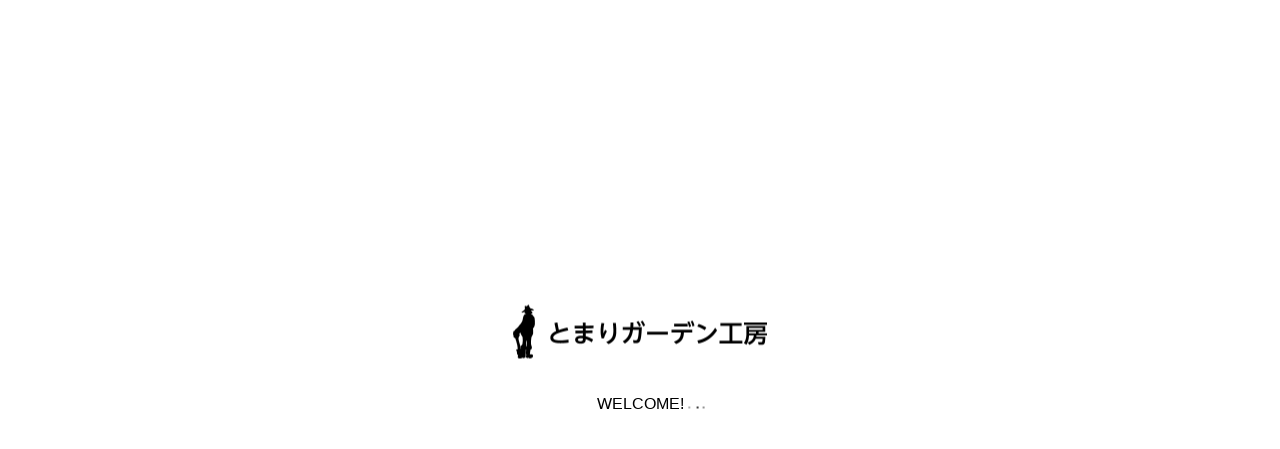

--- FILE ---
content_type: text/html; charset=UTF-8
request_url: https://tomarigarden.com/menu/sample-menu3/
body_size: 11721
content:
<!DOCTYPE html>
<html class="pc" lang="ja">
<head>
<meta charset="UTF-8">
<!--[if IE]><meta http-equiv="X-UA-Compatible" content="IE=edge"><![endif]-->
<meta name="viewport" content="width=device-width">
<title>サンプルメニュー3 | とまりガーデン工房</title>
<meta name="description" content="サンプルテキスト。サンプルテキスト。">
<link rel="pingback" href="https://tomarigarden.com/xmlrpc.php">
<meta name='robots' content='max-image-preview:large' />
<link rel="alternate" type="application/rss+xml" title="とまりガーデン工房 &raquo; フィード" href="https://tomarigarden.com/feed/" />
<link rel="alternate" type="application/rss+xml" title="とまりガーデン工房 &raquo; コメントフィード" href="https://tomarigarden.com/comments/feed/" />
<link rel="alternate" title="oEmbed (JSON)" type="application/json+oembed" href="https://tomarigarden.com/wp-json/oembed/1.0/embed?url=https%3A%2F%2Ftomarigarden.com%2Fmenu%2Fsample-menu3%2F" />
<link rel="alternate" title="oEmbed (XML)" type="text/xml+oembed" href="https://tomarigarden.com/wp-json/oembed/1.0/embed?url=https%3A%2F%2Ftomarigarden.com%2Fmenu%2Fsample-menu3%2F&#038;format=xml" />
<style id='wp-img-auto-sizes-contain-inline-css' type='text/css'>
img:is([sizes=auto i],[sizes^="auto," i]){contain-intrinsic-size:3000px 1500px}
/*# sourceURL=wp-img-auto-sizes-contain-inline-css */
</style>
<link rel='stylesheet' id='style-css' href='https://tomarigarden.com/wp-content/themes/tenjiku_tcd091/style.css?ver=1.0' type='text/css' media='all' />
<style id='wp-block-library-inline-css' type='text/css'>
:root{--wp-block-synced-color:#7a00df;--wp-block-synced-color--rgb:122,0,223;--wp-bound-block-color:var(--wp-block-synced-color);--wp-editor-canvas-background:#ddd;--wp-admin-theme-color:#007cba;--wp-admin-theme-color--rgb:0,124,186;--wp-admin-theme-color-darker-10:#006ba1;--wp-admin-theme-color-darker-10--rgb:0,107,160.5;--wp-admin-theme-color-darker-20:#005a87;--wp-admin-theme-color-darker-20--rgb:0,90,135;--wp-admin-border-width-focus:2px}@media (min-resolution:192dpi){:root{--wp-admin-border-width-focus:1.5px}}.wp-element-button{cursor:pointer}:root .has-very-light-gray-background-color{background-color:#eee}:root .has-very-dark-gray-background-color{background-color:#313131}:root .has-very-light-gray-color{color:#eee}:root .has-very-dark-gray-color{color:#313131}:root .has-vivid-green-cyan-to-vivid-cyan-blue-gradient-background{background:linear-gradient(135deg,#00d084,#0693e3)}:root .has-purple-crush-gradient-background{background:linear-gradient(135deg,#34e2e4,#4721fb 50%,#ab1dfe)}:root .has-hazy-dawn-gradient-background{background:linear-gradient(135deg,#faaca8,#dad0ec)}:root .has-subdued-olive-gradient-background{background:linear-gradient(135deg,#fafae1,#67a671)}:root .has-atomic-cream-gradient-background{background:linear-gradient(135deg,#fdd79a,#004a59)}:root .has-nightshade-gradient-background{background:linear-gradient(135deg,#330968,#31cdcf)}:root .has-midnight-gradient-background{background:linear-gradient(135deg,#020381,#2874fc)}:root{--wp--preset--font-size--normal:16px;--wp--preset--font-size--huge:42px}.has-regular-font-size{font-size:1em}.has-larger-font-size{font-size:2.625em}.has-normal-font-size{font-size:var(--wp--preset--font-size--normal)}.has-huge-font-size{font-size:var(--wp--preset--font-size--huge)}.has-text-align-center{text-align:center}.has-text-align-left{text-align:left}.has-text-align-right{text-align:right}.has-fit-text{white-space:nowrap!important}#end-resizable-editor-section{display:none}.aligncenter{clear:both}.items-justified-left{justify-content:flex-start}.items-justified-center{justify-content:center}.items-justified-right{justify-content:flex-end}.items-justified-space-between{justify-content:space-between}.screen-reader-text{border:0;clip-path:inset(50%);height:1px;margin:-1px;overflow:hidden;padding:0;position:absolute;width:1px;word-wrap:normal!important}.screen-reader-text:focus{background-color:#ddd;clip-path:none;color:#444;display:block;font-size:1em;height:auto;left:5px;line-height:normal;padding:15px 23px 14px;text-decoration:none;top:5px;width:auto;z-index:100000}html :where(.has-border-color){border-style:solid}html :where([style*=border-top-color]){border-top-style:solid}html :where([style*=border-right-color]){border-right-style:solid}html :where([style*=border-bottom-color]){border-bottom-style:solid}html :where([style*=border-left-color]){border-left-style:solid}html :where([style*=border-width]){border-style:solid}html :where([style*=border-top-width]){border-top-style:solid}html :where([style*=border-right-width]){border-right-style:solid}html :where([style*=border-bottom-width]){border-bottom-style:solid}html :where([style*=border-left-width]){border-left-style:solid}html :where(img[class*=wp-image-]){height:auto;max-width:100%}:where(figure){margin:0 0 1em}html :where(.is-position-sticky){--wp-admin--admin-bar--position-offset:var(--wp-admin--admin-bar--height,0px)}@media screen and (max-width:600px){html :where(.is-position-sticky){--wp-admin--admin-bar--position-offset:0px}}

/*# sourceURL=wp-block-library-inline-css */
</style><style id='global-styles-inline-css' type='text/css'>
:root{--wp--preset--aspect-ratio--square: 1;--wp--preset--aspect-ratio--4-3: 4/3;--wp--preset--aspect-ratio--3-4: 3/4;--wp--preset--aspect-ratio--3-2: 3/2;--wp--preset--aspect-ratio--2-3: 2/3;--wp--preset--aspect-ratio--16-9: 16/9;--wp--preset--aspect-ratio--9-16: 9/16;--wp--preset--color--black: #000000;--wp--preset--color--cyan-bluish-gray: #abb8c3;--wp--preset--color--white: #ffffff;--wp--preset--color--pale-pink: #f78da7;--wp--preset--color--vivid-red: #cf2e2e;--wp--preset--color--luminous-vivid-orange: #ff6900;--wp--preset--color--luminous-vivid-amber: #fcb900;--wp--preset--color--light-green-cyan: #7bdcb5;--wp--preset--color--vivid-green-cyan: #00d084;--wp--preset--color--pale-cyan-blue: #8ed1fc;--wp--preset--color--vivid-cyan-blue: #0693e3;--wp--preset--color--vivid-purple: #9b51e0;--wp--preset--gradient--vivid-cyan-blue-to-vivid-purple: linear-gradient(135deg,rgb(6,147,227) 0%,rgb(155,81,224) 100%);--wp--preset--gradient--light-green-cyan-to-vivid-green-cyan: linear-gradient(135deg,rgb(122,220,180) 0%,rgb(0,208,130) 100%);--wp--preset--gradient--luminous-vivid-amber-to-luminous-vivid-orange: linear-gradient(135deg,rgb(252,185,0) 0%,rgb(255,105,0) 100%);--wp--preset--gradient--luminous-vivid-orange-to-vivid-red: linear-gradient(135deg,rgb(255,105,0) 0%,rgb(207,46,46) 100%);--wp--preset--gradient--very-light-gray-to-cyan-bluish-gray: linear-gradient(135deg,rgb(238,238,238) 0%,rgb(169,184,195) 100%);--wp--preset--gradient--cool-to-warm-spectrum: linear-gradient(135deg,rgb(74,234,220) 0%,rgb(151,120,209) 20%,rgb(207,42,186) 40%,rgb(238,44,130) 60%,rgb(251,105,98) 80%,rgb(254,248,76) 100%);--wp--preset--gradient--blush-light-purple: linear-gradient(135deg,rgb(255,206,236) 0%,rgb(152,150,240) 100%);--wp--preset--gradient--blush-bordeaux: linear-gradient(135deg,rgb(254,205,165) 0%,rgb(254,45,45) 50%,rgb(107,0,62) 100%);--wp--preset--gradient--luminous-dusk: linear-gradient(135deg,rgb(255,203,112) 0%,rgb(199,81,192) 50%,rgb(65,88,208) 100%);--wp--preset--gradient--pale-ocean: linear-gradient(135deg,rgb(255,245,203) 0%,rgb(182,227,212) 50%,rgb(51,167,181) 100%);--wp--preset--gradient--electric-grass: linear-gradient(135deg,rgb(202,248,128) 0%,rgb(113,206,126) 100%);--wp--preset--gradient--midnight: linear-gradient(135deg,rgb(2,3,129) 0%,rgb(40,116,252) 100%);--wp--preset--font-size--small: 13px;--wp--preset--font-size--medium: 20px;--wp--preset--font-size--large: 36px;--wp--preset--font-size--x-large: 42px;--wp--preset--spacing--20: 0.44rem;--wp--preset--spacing--30: 0.67rem;--wp--preset--spacing--40: 1rem;--wp--preset--spacing--50: 1.5rem;--wp--preset--spacing--60: 2.25rem;--wp--preset--spacing--70: 3.38rem;--wp--preset--spacing--80: 5.06rem;--wp--preset--shadow--natural: 6px 6px 9px rgba(0, 0, 0, 0.2);--wp--preset--shadow--deep: 12px 12px 50px rgba(0, 0, 0, 0.4);--wp--preset--shadow--sharp: 6px 6px 0px rgba(0, 0, 0, 0.2);--wp--preset--shadow--outlined: 6px 6px 0px -3px rgb(255, 255, 255), 6px 6px rgb(0, 0, 0);--wp--preset--shadow--crisp: 6px 6px 0px rgb(0, 0, 0);}:where(.is-layout-flex){gap: 0.5em;}:where(.is-layout-grid){gap: 0.5em;}body .is-layout-flex{display: flex;}.is-layout-flex{flex-wrap: wrap;align-items: center;}.is-layout-flex > :is(*, div){margin: 0;}body .is-layout-grid{display: grid;}.is-layout-grid > :is(*, div){margin: 0;}:where(.wp-block-columns.is-layout-flex){gap: 2em;}:where(.wp-block-columns.is-layout-grid){gap: 2em;}:where(.wp-block-post-template.is-layout-flex){gap: 1.25em;}:where(.wp-block-post-template.is-layout-grid){gap: 1.25em;}.has-black-color{color: var(--wp--preset--color--black) !important;}.has-cyan-bluish-gray-color{color: var(--wp--preset--color--cyan-bluish-gray) !important;}.has-white-color{color: var(--wp--preset--color--white) !important;}.has-pale-pink-color{color: var(--wp--preset--color--pale-pink) !important;}.has-vivid-red-color{color: var(--wp--preset--color--vivid-red) !important;}.has-luminous-vivid-orange-color{color: var(--wp--preset--color--luminous-vivid-orange) !important;}.has-luminous-vivid-amber-color{color: var(--wp--preset--color--luminous-vivid-amber) !important;}.has-light-green-cyan-color{color: var(--wp--preset--color--light-green-cyan) !important;}.has-vivid-green-cyan-color{color: var(--wp--preset--color--vivid-green-cyan) !important;}.has-pale-cyan-blue-color{color: var(--wp--preset--color--pale-cyan-blue) !important;}.has-vivid-cyan-blue-color{color: var(--wp--preset--color--vivid-cyan-blue) !important;}.has-vivid-purple-color{color: var(--wp--preset--color--vivid-purple) !important;}.has-black-background-color{background-color: var(--wp--preset--color--black) !important;}.has-cyan-bluish-gray-background-color{background-color: var(--wp--preset--color--cyan-bluish-gray) !important;}.has-white-background-color{background-color: var(--wp--preset--color--white) !important;}.has-pale-pink-background-color{background-color: var(--wp--preset--color--pale-pink) !important;}.has-vivid-red-background-color{background-color: var(--wp--preset--color--vivid-red) !important;}.has-luminous-vivid-orange-background-color{background-color: var(--wp--preset--color--luminous-vivid-orange) !important;}.has-luminous-vivid-amber-background-color{background-color: var(--wp--preset--color--luminous-vivid-amber) !important;}.has-light-green-cyan-background-color{background-color: var(--wp--preset--color--light-green-cyan) !important;}.has-vivid-green-cyan-background-color{background-color: var(--wp--preset--color--vivid-green-cyan) !important;}.has-pale-cyan-blue-background-color{background-color: var(--wp--preset--color--pale-cyan-blue) !important;}.has-vivid-cyan-blue-background-color{background-color: var(--wp--preset--color--vivid-cyan-blue) !important;}.has-vivid-purple-background-color{background-color: var(--wp--preset--color--vivid-purple) !important;}.has-black-border-color{border-color: var(--wp--preset--color--black) !important;}.has-cyan-bluish-gray-border-color{border-color: var(--wp--preset--color--cyan-bluish-gray) !important;}.has-white-border-color{border-color: var(--wp--preset--color--white) !important;}.has-pale-pink-border-color{border-color: var(--wp--preset--color--pale-pink) !important;}.has-vivid-red-border-color{border-color: var(--wp--preset--color--vivid-red) !important;}.has-luminous-vivid-orange-border-color{border-color: var(--wp--preset--color--luminous-vivid-orange) !important;}.has-luminous-vivid-amber-border-color{border-color: var(--wp--preset--color--luminous-vivid-amber) !important;}.has-light-green-cyan-border-color{border-color: var(--wp--preset--color--light-green-cyan) !important;}.has-vivid-green-cyan-border-color{border-color: var(--wp--preset--color--vivid-green-cyan) !important;}.has-pale-cyan-blue-border-color{border-color: var(--wp--preset--color--pale-cyan-blue) !important;}.has-vivid-cyan-blue-border-color{border-color: var(--wp--preset--color--vivid-cyan-blue) !important;}.has-vivid-purple-border-color{border-color: var(--wp--preset--color--vivid-purple) !important;}.has-vivid-cyan-blue-to-vivid-purple-gradient-background{background: var(--wp--preset--gradient--vivid-cyan-blue-to-vivid-purple) !important;}.has-light-green-cyan-to-vivid-green-cyan-gradient-background{background: var(--wp--preset--gradient--light-green-cyan-to-vivid-green-cyan) !important;}.has-luminous-vivid-amber-to-luminous-vivid-orange-gradient-background{background: var(--wp--preset--gradient--luminous-vivid-amber-to-luminous-vivid-orange) !important;}.has-luminous-vivid-orange-to-vivid-red-gradient-background{background: var(--wp--preset--gradient--luminous-vivid-orange-to-vivid-red) !important;}.has-very-light-gray-to-cyan-bluish-gray-gradient-background{background: var(--wp--preset--gradient--very-light-gray-to-cyan-bluish-gray) !important;}.has-cool-to-warm-spectrum-gradient-background{background: var(--wp--preset--gradient--cool-to-warm-spectrum) !important;}.has-blush-light-purple-gradient-background{background: var(--wp--preset--gradient--blush-light-purple) !important;}.has-blush-bordeaux-gradient-background{background: var(--wp--preset--gradient--blush-bordeaux) !important;}.has-luminous-dusk-gradient-background{background: var(--wp--preset--gradient--luminous-dusk) !important;}.has-pale-ocean-gradient-background{background: var(--wp--preset--gradient--pale-ocean) !important;}.has-electric-grass-gradient-background{background: var(--wp--preset--gradient--electric-grass) !important;}.has-midnight-gradient-background{background: var(--wp--preset--gradient--midnight) !important;}.has-small-font-size{font-size: var(--wp--preset--font-size--small) !important;}.has-medium-font-size{font-size: var(--wp--preset--font-size--medium) !important;}.has-large-font-size{font-size: var(--wp--preset--font-size--large) !important;}.has-x-large-font-size{font-size: var(--wp--preset--font-size--x-large) !important;}
/*# sourceURL=global-styles-inline-css */
</style>

<style id='classic-theme-styles-inline-css' type='text/css'>
/*! This file is auto-generated */
.wp-block-button__link{color:#fff;background-color:#32373c;border-radius:9999px;box-shadow:none;text-decoration:none;padding:calc(.667em + 2px) calc(1.333em + 2px);font-size:1.125em}.wp-block-file__button{background:#32373c;color:#fff;text-decoration:none}
/*# sourceURL=/wp-includes/css/classic-themes.min.css */
</style>
<link rel='stylesheet' id='owl-carousel-css' href='https://tomarigarden.com/wp-content/themes/tenjiku_tcd091/js/owl.carousel.min.css?ver=2.3.4' type='text/css' media='all' />
<link rel='stylesheet' id='fancybox-css' href='https://tomarigarden.com/wp-content/plugins/easy-fancybox/css/jquery.fancybox.min.css?ver=1.3.24' type='text/css' media='screen' />
<script type="text/javascript" src="https://tomarigarden.com/wp-includes/js/jquery/jquery.min.js?ver=3.7.1" id="jquery-core-js"></script>
<script type="text/javascript" src="https://tomarigarden.com/wp-includes/js/jquery/jquery-migrate.min.js?ver=3.4.1" id="jquery-migrate-js"></script>
<link rel="https://api.w.org/" href="https://tomarigarden.com/wp-json/" /><link rel="canonical" href="https://tomarigarden.com/menu/sample-menu3/" />
<link rel='shortlink' href='https://tomarigarden.com/?p=32' />

<link rel="stylesheet" href="https://tomarigarden.com/wp-content/themes/tenjiku_tcd091/css/design-plus.css?ver=1.0">
<link rel="stylesheet" href="https://tomarigarden.com/wp-content/themes/tenjiku_tcd091/css/sns-botton.css?ver=1.0">
<link rel="stylesheet" media="screen and (max-width:1201px)" href="https://tomarigarden.com/wp-content/themes/tenjiku_tcd091/css/responsive.css?ver=1.0">
<link rel="stylesheet" media="screen and (max-width:1201px)" href="https://tomarigarden.com/wp-content/themes/tenjiku_tcd091/css/footer-bar.css?ver=1.0">

<script src="https://tomarigarden.com/wp-content/themes/tenjiku_tcd091/js/jquery.easing.1.4.js?ver=1.0"></script>
<script src="https://tomarigarden.com/wp-content/themes/tenjiku_tcd091/js/jscript.js?ver=1.0"></script>
<script src="https://tomarigarden.com/wp-content/themes/tenjiku_tcd091/js/jquery.cookie.min.js?ver=1.0"></script>
<script src="https://tomarigarden.com/wp-content/themes/tenjiku_tcd091/js/comment.js?ver=1.0"></script>
<script src="https://tomarigarden.com/wp-content/themes/tenjiku_tcd091/js/parallax.js?ver=1.0"></script>

<link rel="stylesheet" href="https://tomarigarden.com/wp-content/themes/tenjiku_tcd091/js/simplebar.css?ver=1.0">
<script src="https://tomarigarden.com/wp-content/themes/tenjiku_tcd091/js/simplebar.min.js?ver=1.0"></script>


<script src="https://tomarigarden.com/wp-content/themes/tenjiku_tcd091/js/header_fix.js?ver=1.0"></script>

<script type="text/javascript">
jQuery(document).ready(function($){
  if ($.cookie('close_header_message') == 'on') {
    $('#header_message').hide();
  }
  $('#close_header_message').click(function() {
    $('#header_message').hide();
    $.cookie('close_header_message', 'on', {
      path:'/'
    });
  });
});
</script>

<style type="text/css">
body { font-size:16px; }
.common_headline { font-size:34px !important; }
@media screen and (max-width:750px) {
  body { font-size:14px; }
  .common_headline { font-size:22px !important; }
}
body, input, textarea { font-family: Arial, "Hiragino Sans", "ヒラギノ角ゴ ProN", "Hiragino Kaku Gothic ProN", "游ゴシック", YuGothic, "メイリオ", Meiryo, sans-serif; }

.rich_font, .p-vertical { font-family: Arial, "Hiragino Sans", "ヒラギノ角ゴ ProN", "Hiragino Kaku Gothic ProN", "游ゴシック", YuGothic, "メイリオ", Meiryo, sans-serif; font-weight:600; }

.rich_font_type1 { font-family: Arial, "ヒラギノ角ゴ ProN W3", "Hiragino Kaku Gothic ProN", "メイリオ", Meiryo, sans-serif; font-weight:600; }
.rich_font_type2 { font-family: Arial, "Hiragino Sans", "ヒラギノ角ゴ ProN", "Hiragino Kaku Gothic ProN", "游ゴシック", YuGothic, "メイリオ", Meiryo, sans-serif; font-weight:600; }
.rich_font_type3 { font-family: "Times New Roman" , "游明朝" , "Yu Mincho" , "游明朝体" , "YuMincho" , "ヒラギノ明朝 Pro W3" , "Hiragino Mincho Pro" , "HiraMinProN-W3" , "HGS明朝E" , "ＭＳ Ｐ明朝" , "MS PMincho" , serif; font-weight:600; }

.headline_icon { width:22px; height:54px; }
@media screen and (max-width:750px) {
  .headline_icon { width:16.5px; height:40.5px; }
}
#header_logo .logo_text { font-size:32px; }
#footer_logo .logo_text { font-size:32px; }
@media screen and (max-width:1201px) {
  #header_logo .logo_text { font-size:24px; }
  #footer_logo .logo_text { font-size:24px; }
}
#header_message { background:#ffff66; color:#000000; }
#close_header_message:before { color:#000000; }
#header_message a { color:#000000; }
#header_message a:hover { color:#dd9933; }
#drawer_menu { background:#000000; }
#drawer_menu_content a, #drawer_menu .close_button:before, #drawer_menu_sns.color_type1 a:before, #drawer_menu_search .button_area:before { color:#ffffff; }
#drawer_menu .menu li.non_active a, #drawer_menu .menu li.menu-item-has-children.non_active > a > span:after { color:#ffffff !important; }
#drawer_menu .overlay { background-color:rgba(0,0,0,0.3); }
#footer_carousel .title { font-size:16px; }
#footer_info p { font-size:16px; }
#copyright { color:#ffffff; background:#000000; }
@media screen and (max-width:750px) {
  #footer_carousel .title { font-size:14px; }
  #footer_info p { font-size:14px; }
}
.author_profile .avatar_area img, .animate_image img, .animate_background .image {
  width:100%; height:auto; will-change:transform;
  -webkit-transition: transform  0.5s ease;
  transition: transform  0.5s ease;
}
.author_profile a.avatar:hover img, .animate_image:hover img, .animate_background:hover .image {
  -webkit-transform: scale(1.2);
  transform: scale(1.2);
}


a { color:#000; }

#return_top a, #comment_tab li.active a, .widget_tab_post_list_button div, #index_news_ticker .line, #wp-calendar tbody a
  { background-color:#0a0505; }

.owl-carousel .owl-nav .owl-prev, .owl-carousel .owl-nav .owl-next
  { background-color:#0a0505 !important; }

.widget_headline span, #related_post .category, #blog_list .category, #post_title .category, .gallery_category_sort_button li.active a, #gallery_single_title_area .category
  { border-color:#0a0505; }

#related_post .category, #bread_crumb li.last, #blog_list .category, #post_title .category, #drawer_menu .menu li.current-menu-item a, #drawer_menu .menu li.current-menu-ancestor a, #drawer_menu .menu li.current-menu-item.menu-item-has-children > a > .button:after,
  .gallery_category_sort_button li.active a, #gallery_single_title_area .category, #index_news_ticker .entry-date
    { color:#0a0505; }

#p_readmore .button:hover, .c-pw__btn:hover, #comment_tab li a:hover, #submit_comment:hover, #cancel_comment_reply a:hover, #wp-calendar #prev a:hover, #wp-calendar #next a:hover, #wp-calendar td a:hover, #comment_tab li a:hover, #return_top a:hover,
  .widget_tab_post_list_button div:hover, .tcdw_tag_list_widget ol a:hover, .widget_tag_cloud .tagcloud a:hover, #wp-calendar tbody a:hover
    { background-color:#efda37; }

.owl-carousel .owl-nav .owl-prev:hover, .owl-carousel .owl-nav .owl-next:hover
  { background-color:#efda37 !important; }

.page_navi a:hover, #post_pagination a:hover, #comment_textarea textarea:focus, .c-pw__box-input:focus, #related_post .category:hover, #blog_list .category:hover, #post_title .category:hover, #gallery_single_title_area .category:hover
  { border-color:#efda37; }

#related_post .category:hover, #blog_list .category:hover, #post_title .category:hover, #drawer_menu a:hover, #drawer_menu .close_button:hover:before, #drawer_menu_search .button_area:hover:before,
  #drawer_menu .menu > ul > li.active > a, #gallery_single_title_area .category:hover
    { color:#efda37; }

#drawer_menu .menu ul ul a:hover,  #drawer_menu .menu li > a:hover > span:after, #drawer_menu .menu li.active > a > .button:after
  { color:#efda37 !important; }

a:hover, #mega_category .title a:hover, #mega_category a:hover .name, #header_slider .post_item .title a:hover, #footer_top a:hover, #footer_social_link li a:hover:before, #next_prev_post a:hover,
  .cb_category_post .title a:hover, .cb_trend .post_list.type2 .name:hover, #header_content_post_list .item .title a:hover, #header_content_post_list .item .name:hover,
    .tcdw_search_box_widget .search_area .search_button:hover:before, #single_author_title_area .author_link li a:hover:before, .author_profile a:hover, #post_meta_bottom a:hover, .cardlink_title a:hover,
      .comment a:hover, .comment_form_wrapper a:hover, #mega_menu_mobile_global_menu li a:hover, #tcd_toc.styled .toc_link:hover, .tcd_toc_widget.no_underline .toc_widget_wrap.styled .toc_link:hover, .rank_headline .headline:hover
        { color:#dd9933; }
.post_content a, .widget_block a, .textwidget a { color:#8a9b2d; }
.post_content a:hover, .widget_block a:hover, .textwidget a:hover { color:#dd9933; }
.design_button {
  color:#000000 !important;
  border-color:rgba(0,0,0,1);
}
.design_button:hover, .design_button:focus {
  color:#ffffff !important;
  border-color:rgba(119,101,75,1);
}
.design_button.animation_type1:hover { background:#0a0606; }
.design_button:before { background:#0a0606; }
#menu_single .post_content h2:before, #lp_page_content .post_content h2:before { margin:0 auto 40px; content:''; display:block; background:url(https://tomarigarden.com/wp-content/uploads/2021/12/icon.png) no-repeat center center; background-size:cover; width:22px; height:54px; }
@media screen and (max-width:750px) {
  #menu_single .post_content h2:before, #lp_page_content .post_content h2:before { margin:0 auto 25px; width:16.5px; height:40.5px; }
}
#menu_single .post_content h2, #lp_page_content .post_content h2 { line-height:1.5 !important; margin:-5px 0 28px !important; text-align:center !important; font-size:34px !important; }
@media screen and (max-width:750px) {
  #menu_single .post_content h2, #lp_page_content .post_content h2 { margin:-5px 0 15px !important; font-size:22px !important; }
}
#menu_single .post_content h2, #lp_page_content .post_content h2, #menu_single .post_content h3, #lp_page_content .post_content h3 { font-family: Arial, "Hiragino Sans", "ヒラギノ角ゴ ProN", "Hiragino Kaku Gothic ProN", "游ゴシック", YuGothic, "メイリオ", Meiryo, sans-serif; font-weight:600; }
#container h2.styled_h2 {
  font-size:28px !important; text-align:center !important; color:#000000;   border-top:0px solid #dddddd;
  border-bottom:0px solid #dddddd;
  border-left:0px solid #dddddd;
  border-right:0px solid #dddddd;
  padding:0px 0px 0px 0px !important;
  margin:0px 0px 35px !important;
}
#container h2.styled_h2:before { display:none; }
#container h2.styled_h2, #container h3.styled_h3 { font-family: Arial, "Hiragino Sans", "ヒラギノ角ゴ ProN", "Hiragino Kaku Gothic ProN", "游ゴシック", YuGothic, "メイリオ", Meiryo, sans-serif; }
.styled_h3 {
  font-size:26px !important; text-align:left; color:#000000;   border-top:0px solid #dddddd;
  border-bottom:0px solid #dddddd;
  border-left:2px solid #000000;
  border-right:0px solid #dddddd;
  padding:10px 0px 8px 18px !important;
  margin:0px 0px 35px !important;
}
.styled_h4 {
  font-size:22px !important; text-align:left; color:#000000;   border-top:0px solid #dddddd;
  border-bottom:1px solid #dddddd;
  border-left:0px solid #dddddd;
  border-right:0px solid #dddddd;
  padding:0px 0px 12px 0px !important;
  margin:0px 0px 18px !important;
}
.styled_h5 {
  font-size:20px !important; text-align:left; color:#000000;   border-top:0px solid #dddddd;
  border-bottom:1px solid #dddddd;
  border-left:0px solid #dddddd;
  border-right:0px solid #dddddd;
  padding:3px 0px 3px 24px !important;
  margin:0px 0px 30px !important;
}
@media screen and (max-width:750px) {
  .styled_h2 { font-size:22px !important; margin:0px 0px 20px !important; }
  .styled_h3 { font-size:20px !important; margin:0px 0px 20px !important; }
  .styled_h4 { font-size:18px !important; margin:0px 0px 20px !important; }
  .styled_h5 { font-size:16px !important; margin:0px 0px 20px !important; }
}
.q_custom_button1 {
  color:#ffffff !important;
  border-color:rgba(83,83,83,1);
}
.q_custom_button1.animation_type1 { background:#535353; }
.q_custom_button1:hover, .q_custom_button1:focus {
  color:#ffffff !important;
  border-color:rgba(125,125,125,1);
}
.q_custom_button1.animation_type1:hover { background:#7d7d7d; }
.q_custom_button1:before { background:#7d7d7d; }
.q_custom_button2 {
  color:#ffffff !important;
  border-color:rgba(83,83,83,1);
}
.q_custom_button2.animation_type1 { background:#535353; }
.q_custom_button2:hover, .q_custom_button2:focus {
  color:#ffffff !important;
  border-color:rgba(125,125,125,1);
}
.q_custom_button2.animation_type1:hover { background:#7d7d7d; }
.q_custom_button2:before { background:#7d7d7d; }
.design_button_quick_tag_ver { margin-bottom:50px; }
@media screen and (max-width:750px) {
  .design_button_quick_tag_ver { margin-bottom:25px; }
}
.design_button {
  display:inline-block;
  color:#000000 !important;
  border-color:rgba(0,0,0,1);
}
.design_button:hover, .design_button:focus {
  color:#ffffff !important;
  border-color:rgba(119,101,75,1);
}
.design_button.animation_type1:hover { background:#0a0606; }
.design_button:before { background:#0a0606; }
.speech_balloon_left1 .speach_balloon_text { background-color: #ffdfdf; border-color: #ffdfdf; color: #000000 }
.speech_balloon_left1 .speach_balloon_text::before { border-right-color: #ffdfdf }
.speech_balloon_left1 .speach_balloon_text::after { border-right-color: #ffdfdf }
.speech_balloon_left2 .speach_balloon_text { background-color: #ffffff; border-color: #ff5353; color: #000000 }
.speech_balloon_left2 .speach_balloon_text::before { border-right-color: #ff5353 }
.speech_balloon_left2 .speach_balloon_text::after { border-right-color: #ffffff }
.speech_balloon_right1 .speach_balloon_text { background-color: #ccf4ff; border-color: #ccf4ff; color: #000000 }
.speech_balloon_right1 .speach_balloon_text::before { border-left-color: #ccf4ff }
.speech_balloon_right1 .speach_balloon_text::after { border-left-color: #ccf4ff }
.speech_balloon_right2 .speach_balloon_text { background-color: #ffffff; border-color: #0789b5; color: #000000 }
.speech_balloon_right2 .speach_balloon_text::before { border-left-color: #0789b5 }
.speech_balloon_right2 .speach_balloon_text::after { border-left-color: #ffffff }
.qt_google_map .pb_googlemap_custom-overlay-inner { background:#000000; color:#ffffff; }
.qt_google_map .pb_googlemap_custom-overlay-inner::after { border-color:#000000 transparent transparent transparent; }
.q_icon_headline { text-align:center; margin-bottom:90px; }
.q_icon_headline img { display:block; margin:0 auto 40px; }
.q_icon_headline .catch { font-size:34px; line-height:1.5; margin-top:-5px; }
.q_icon_headline .catch + p { margin-top:20px; }
.q_icon_headline p { font-size:18px; line-height:2.4; font-family: Arial, "Hiragino Sans", "ヒラギノ角ゴ ProN", "Hiragino Kaku Gothic ProN", "游ゴシック", YuGothic, "メイリオ", Meiryo, sans-serif; }
.q_icon_headline p:last-of-type { margin-bottom:0 !important; }
@media screen and (max-width:750px) {
  .q_icon_headline { margin-bottom:35px; }
  .q_icon_headline img { margin:0 auto 30px; }
  .q_icon_headline .catch { font-size:22px; }
  .q_icon_headline .catch + p { margin-top:17px; }
  .q_icon_headline p { font-size:14px; line-height:2; }
}
</style>

<style id="current-page-style" type="text/css">
.cb_menu_image_list .item .title { font-size:24px; }
@media screen and (max-width:850px) {
  .cb_menu_image_list .item .title { font-size:18px; }
}
#page_header .overlay { background-color:rgba(0,0,0,0.5); }
#site_loader_overlay { opacity:1; position:relative; overflow:hidden; }
body.end_loading #site_loader_overlay {
  -webkit-transform: translate3d(0, -100%, 0); transform: translate3d(0, -100%, 0);
  transition: transform 1.0s cubic-bezier(0.22, 1, 0.36, 1) 1.0s;
}
body.no_loading_animation.end_loading #site_loader_overlay, body.show_non_bg_image_loading_screen.end_loading #site_loader_overlay {
  opacity:0; pointer-events:none;
  -webkit-transform: translate3d(0, 0%, 0); transform: translate3d(0, 0%, 0);
  -webkit-transition: opacity 0.9s ease 0s; transition:opacity 0.9s ease 0s;
}

#site_loader_overlay:before {
  content:''; display:block; position:absolute; top:0px; left:0px; background:#fff; z-index:9999; width:100%; height:100%;
  -webkit-transform: translate3d(0, 0%, 0); transform: translate3d(0, 0%, 0);
  transition: transform 1.0s cubic-bezier(0.22, 1, 0.36, 1) 0.7s;
}
#site_loader_overlay.animate:before { -webkit-transform: translate3d(0, 100%, 0); transform: translate3d(0, 100%, 0); }
body.end_loading #site_loader_overlay.animate:before { display:none; }
body.no_loading_animation #site_loader_overlay:before, body.show_non_bg_image_loading_screen #site_loader_overlay:before { display:none; }

#site_loader_overlay .overlay { width:100%; height:100%; z-index:2; position:absolute; top:0px; left:0px; background-color:rgba(0,0,0,0.3); }
#site_loader_overlay .bg_image { width:100%; height:100%; z-index:1; position:absolute; top:0px; left:0px; -webkit-transform: translate3d(0, 0%, 0); transform: translate3d(0, 0%, 0); }
#site_loader_overlay .bg_image.mobile { display:none; }
body.end_loading #site_loader_overlay .bg_image {
  -webkit-transform: translate3d(0, 100%, 0); transform: translate3d(0, 100%, 0);
  transition: transform 1.0s cubic-bezier(0.22, 1, 0.36, 1) 1.0s;
}
@media screen and (max-width:750px) {
  #site_loader_overlay .bg_image.pc { display:none; }
  #site_loader_overlay .bg_image.mobile { display:block; }
}

#site_wrap { display:none; }
#site_loader_overlay { background:#ffffff; opacity:1; position:fixed; top:0px; left:0px; width:100%; height:100%; width:100%; height:100vh; z-index:99999; }

#site_loader_logo { position:relative; width:100%; height:100%; z-index:3; }
#site_loader_logo_inner {
  position:absolute; text-align:center; width:100%;
  top:50%; -ms-transform: translateY(-50%); -webkit-transform: translateY(-50%); transform: translateY(-50%);
}
#site_loader_logo img.mobile { display:none; }
#site_loader_logo .catch { line-height:1.6; padding:0 50px; width:100%; -webkit-box-sizing:border-box; box-sizing:border-box; }
#site_loader_logo_inner .message { text-align:left; margin:30px auto 0; display:table; }
#site_loader_logo.no_logo .message { margin-top:0 !important; }
#site_loader_logo_inner .message.type2 { text-align:center; }
#site_loader_logo_inner .message.type3 { text-align:right; }
#site_loader_logo_inner .message_inner { display:inline; line-height:1.5; margin:0; }
@media screen and (max-width:750px) {
  #site_loader_logo.has_mobile_logo img.pc { display:none; }
  #site_loader_logo.has_mobile_logo img.mobile { display:inline; }
  #site_loader_logo .message { margin:23px auto 0; }
  #site_loader_logo .catch { padding:0 20px; }
}

#site_loader_logo .logo_image { opacity:0; transition: opacity 1.4s ease 1.1s; }
body.no_loading_animation #site_loader_logo .logo_image, body.show_non_bg_image_loading_screen #site_loader_logo .logo_image { transition: opacity 1.4s ease 0.5s; }
#site_loader_logo.active .logo_image { opacity:1; }
body.end_loading #site_loader_logo .logo_image { opacity:0; transition: opacity 1.0s ease 0s !important; }

#site_loader_logo .message_inner { opacity:0; transition: opacity 1.4s ease 1.6s; }
body.no_loading_animation #site_loader_logo .message_inner, body.show_non_bg_image_loading_screen #site_loader_logo .message_inner { transition: opacity 1.4s ease 1.0s; }
#site_loader_logo.active .message_inner { opacity:1; }
body.end_loading #site_loader_logo .message_inner { opacity:0; transition: opacity 1.0s ease 0s !important; }

#site_loader_logo .catch { opacity:0; transition: opacity 1.4s ease 1.1s; }
body.no_loading_animation #site_loader_logo .catch, body.show_non_bg_image_loading_screen #site_loader_logo .catch { transition: opacity 1.4s ease 0.5s; }
#site_loader_logo.active .catch { opacity:1; }
body.end_loading #site_loader_logo .catch { opacity:0; transition: opacity 1.0s ease 0s !important; }

#site_loader_logo img.use_logo_animation {
	position:relative;
  -webkit-animation: slideUpDown 1.5s ease-in-out infinite 0s;
  animation: slideUpDown 1.5s ease-in-out infinite 0s;
}
#site_loader_logo_inner .text { display:inline; }
#site_loader_logo_inner .dot_animation_wrap { display:inline; margin:0 0 0 4px; position:absolute; }
#site_loader_logo_inner .dot_animation { display:inline; }
#site_loader_logo_inner i {
  width:2px; height:2px; margin:0 4px 0 0; border-radius:100%;
  display:inline-block; background:#000;
  -webkit-animation: loading-dots-middle-dots 0.5s linear infinite; -ms-animation: loading-dots-middle-dots 0.5s linear infinite; animation: loading-dots-middle-dots 0.5s linear infinite;
}
#site_loader_logo_inner i:first-child {
  opacity: 0;
  -webkit-animation: loading-dots-first-dot 0.5s infinite; -ms-animation: loading-dots-first-dot 0.5s linear infinite; animation: loading-dots-first-dot 0.5s linear infinite;
  -webkit-transform: translate(-4px); -ms-transform: translate(-4px); transform: translate(-4px);
}
#site_loader_logo_inner i:last-child {
  -webkit-animation: loading-dots-last-dot 0.5s linear infinite; -ms-animation: loading-dots-last-dot 0.5s linear infinite; animation: loading-dots-last-dot 0.5s linear infinite;
}
@-webkit-keyframes loading-dots-fadein{
  100% { opacity:1; }
}
@keyframes loading-dots-fadein{
  100% { opacity:1; }
}
@-webkit-keyframes loading-dots-first-dot {
  100% { -webkit-transform:translate(6px); -ms-transform:translate(6px); transform:translate(6px); opacity:1; }
}
@keyframes loading-dots-first-dot {
  100% {-webkit-transform:translate(6px);-ms-transform:translate(6px); transform:translate(6px); opacity:1; }
}
@-webkit-keyframes loading-dots-middle-dots { 
  100% { -webkit-transform:translate(6px); -ms-transform:translate(6px); transform:translate(6px) }
}
@keyframes loading-dots-middle-dots {
  100% { -webkit-transform:translate(6px); -ms-transform:translate(6px); transform:translate(6px) }
}
@-webkit-keyframes loading-dots-last-dot {
  100% { -webkit-transform:translate(6px); -ms-transform:translate(6px); transform:translate(6px); opacity:0; }
}
@keyframes loading-dots-last-dot {
  100% { -webkit-transform:translate(6px); -ms-transform:translate(6px); transform:translate(6px); opacity:0; }
}


#site_loader_logo_inner .message { font-size:16px; color:#000000; }
#site_loader_logo_inner i { background:#000000; }
@media screen and (max-width:750px) {
  #site_loader_logo_inner .message { font-size:14px; }
  }
</style>


<link rel="icon" href="https://tomarigarden.com/wp-content/uploads/2021/12/cropped-favicon-32x32.png" sizes="32x32" />
<link rel="icon" href="https://tomarigarden.com/wp-content/uploads/2021/12/cropped-favicon-192x192.png" sizes="192x192" />
<link rel="apple-touch-icon" href="https://tomarigarden.com/wp-content/uploads/2021/12/cropped-favicon-180x180.png" />
<meta name="msapplication-TileImage" content="https://tomarigarden.com/wp-content/uploads/2021/12/cropped-favicon-270x270.png" />
<!-- Global site tag (gtag.js) - Google Analytics -->
<script async src="https://www.googletagmanager.com/gtag/js?id=UA-1227186-44"></script>
<script>
  window.dataLayer = window.dataLayer || [];
  function gtag(){dataLayer.push(arguments);}
  gtag('js', new Date());

  gtag('config', 'UA-1227186-44');
</script>
<meta name="p:domain_verify" content="d37ac5a6476408493417df388ba64dbe"/>
</head>
<body id="body" class="wp-singular menu-template-default single single-menu postid-32 wp-theme-tenjiku_tcd091 use_loading_screen no_loading_animation no_comment_form">

<div id="site_loader_overlay">
 <div id="site_loader_logo" class="cf   has_mobile_logo ">
  <div id="site_loader_logo_inner">
      <div class="logo_image"><img class="pc" src="https://tomarigarden.com/wp-content/uploads/2021/12/logo_black2.png" alt="" title="" width="254" height="54" /></div>   <div class="logo_image"><img class="mobile" src="https://tomarigarden.com/wp-content/uploads/2021/12/logo_black.png" alt="" title="" width="151" height="46" /></div>            <div class="message type2">
    <div class="message_inner clearfix">
          <div class="text rich_font_type2" style="font-weight:500 !important;">WELCOME!</div>
               <div class="dot_animation_wrap">
      <div class="dot_animation">
       <i></i><i></i><i></i>
      </div>
     </div>
         </div>
   </div>
     </div>
 </div>

 
   
 
</div>

<div id="header_message" class="type1 show_close_button" >
 <div class="post_content clearfix">
  <p><a href="https://tomarigarden.com/contact/">ご面談をご希望の方、ZOOMでも承ります！お問い合わせフォームよりお気軽にお申込み下さい。</a></p>
 </div>
 <div id="close_header_message"></div>
</div>

<header id="header" class="page_header_animate_item">
 <div id="header_logo">
  <p class="logo">
 <a href="https://tomarigarden.com/" title="とまりガーデン工房">
    <img class="logo_image pc" src="https://tomarigarden.com/wp-content/uploads/2021/12/logo_black2.png?1769349560" alt="とまりガーデン工房" title="とまりガーデン工房" width="254" height="54" />
      <img class="logo_image mobile" src="https://tomarigarden.com/wp-content/uploads/2021/12/logo_black.png?1769349560" alt="とまりガーデン工房" title="とまりガーデン工房" width="151" height="46" />
       </a>
</p>

 </div>
 <a id="drawer_menu_button" href="#"><span></span><span></span><span></span></a>
 <div id="header_circle"></div>
</header>

<div id="container" >

 
<div id="page_header" class="small">

  <div class="headline_area animate_item">
  <h1 class="headline common_headline rich_font_type2">ジャンル</h1>
 </div>
 
  <div class="overlay"></div>
 
  <div class="bg_image" style="background:url(https://tomarigarden.com/wp-content/uploads/2021/12/image_1450x180.gif) no-repeat center top; background-size:cover;"></div>
 
</div>

<div id="bread_crumb">
 <ul class="clearfix" itemscope itemtype="http://schema.org/BreadcrumbList">
  <li itemprop="itemListElement" itemscope itemtype="http://schema.org/ListItem" class="home"><a itemprop="item" href="https://tomarigarden.com/"><span itemprop="name">ホーム</span></a><meta itemprop="position" content="1"></li>
 <li itemprop="itemListElement" itemscope itemtype="http://schema.org/ListItem"><a itemprop="item" href="https://tomarigarden.com/menu/"><span itemprop="name">メニュー</span></a><meta itemprop="position" content="2"></li>
 <li class="last" itemprop="itemListElement" itemscope itemtype="http://schema.org/ListItem"><span itemprop="name">サンプルメニュー3</span><meta itemprop="position" content="3"></li>
  </ul>
</div>

<div id="menu_single">

 
  <div id="single_menu_title_area">
  <div class="menu_cb_header">
      <img class="headline_icon" src="https://tomarigarden.com/wp-content/uploads/2021/12/icon.png" alt="" title="" />
      <h2 class="catch common_headline rich_font_type2">サンプルメニュー3</h2>
  </div>
 </div>

 
 
</div><!-- END #menu_single -->

 
 
 <footer id="footer" class="no_footer_info">

  <div id="footer_top">

   <div id="footer_top_inner">
        <div id="footer_logo">
     
<h2 class="logo">
 <a href="https://tomarigarden.com/" title="とまりガーデン工房">
    <img class="logo_image pc" src="https://tomarigarden.com/wp-content/uploads/2021/12/logo_footer.png?1769349560" alt="とまりガーデン工房" title="とまりガーデン工房" width="209" height="127" />
  <img class="logo_image mobile" src="https://tomarigarden.com/wp-content/uploads/2021/12/logo_footer.png?1769349560" alt="とまりガーデン工房" title="とまりガーデン工房" width="209" height="127" />   </a>
</h2>

    </div>
            <ul id="footer_sns" class="sns_button_list clearfix color_type1">
     <li class="insta"><a href="https://www.instagram.com/tomarigardenkoubou/" rel="nofollow noopener" target="_blank" title="Instagram"><span>Instagram</span></a></li>                                  </ul>
       </div><!-- END #footer_top_inner -->

      <div id="footer_info">
    <p>福岡県宗像市池田718-1</p>        <div>
     <p>フリーダイヤル：0120-905-332　FAX：0940-62-2644<br />
主な施工エリア：北九州市、福津市、宗像市、福岡市&#8230;e.t.c.<br />
遠方の方もお気軽にご相談ください。</p>
    </div>
           </div>
   
      <div id="footer_overlay" style="background:rgba(255,255,255,0);"></div>
   
   
         <div id="footer_bg_image"  style="background:url(https://tomarigarden.com/wp-content/uploads/2021/12/footer_1450-600.jpg) no-repeat center center; background-size:cover;"></div>
      
  </div><!-- END #footer_top -->

      <div id="footer_menu">
   <ul id="menu-%e3%82%b5%e3%83%b3%e3%83%97%e3%83%ab%e3%83%a1%e3%83%8b%e3%83%a5%e3%83%bc" class="menu"><li id="menu-item-85" class="menu-item menu-item-type-post_type menu-item-object-page menu-item-85 "><a href="https://tomarigarden.com/intro/">工房のご紹介</a></li>
<li id="menu-item-84" class="menu-item menu-item-type-post_type menu-item-object-page menu-item-84 "><a href="https://tomarigarden.com/style/">スタイル</a></li>
<li id="menu-item-165" class="menu-item menu-item-type-custom menu-item-object-custom menu-item-165 "><a href="https://tomarigarden.com/works/">施工事例</a></li>
<li id="menu-item-83" class="menu-item menu-item-type-post_type menu-item-object-page menu-item-83 "><a href="https://tomarigarden.com/service/">サービスの流れ</a></li>
<li id="menu-item-145" class="menu-item menu-item-type-taxonomy menu-item-object-category menu-item-145 "><a href="https://tomarigarden.com/category/voice/">お客様の声</a></li>
<li id="menu-item-82" class="menu-item menu-item-type-post_type menu-item-object-page menu-item-82 "><a href="https://tomarigarden.com/qa/">よくあるご質問</a></li>
<li id="menu-item-81" class="menu-item menu-item-type-post_type menu-item-object-page menu-item-81 "><a href="https://tomarigarden.com/contact/">お問い合わせ</a></li>
<li id="menu-item-163" class="menu-item menu-item-type-custom menu-item-object-custom menu-item-163 "><a href="https://tomarigarden.com/blog/">ブログ</a></li>
<li id="menu-item-164" class="menu-item menu-item-type-custom menu-item-object-custom menu-item-164 "><a href="https://tomarigarden.com/news/">お知らせ</a></li>
</ul>  </div>
  
    <p id="copyright">Copyright © 2021 とまりガーデン工房</p>

 </footer>

 
</div><!-- #container -->


<div id="return_top">
 <a href="#body"><span>TOP</span></a>
</div>


<div id="drawer_menu" class="use_animation_drawer_menu">

 <div class="close_button"></div>

 <div id="drawer_menu_content">
  <div id="drawer_menu_content_inner">
   <h2 class="logo">
 <a href="https://tomarigarden.com/" title="とまりガーデン工房">
    <img class="logo_image" src="https://tomarigarden.com/wp-content/uploads/2021/12/logo.png?1769349560" alt="とまりガーデン工房" title="とまりガーデン工房" width="151" height="46" />
     </a>
</h2>
      <nav class="menu">
    <ul id="menu-%e3%82%b5%e3%83%b3%e3%83%97%e3%83%ab%e3%83%a1%e3%83%8b%e3%83%a5%e3%83%bc-1" class="menu"><li class="menu-item menu-item-type-post_type menu-item-object-page menu-item-85 "><a href="https://tomarigarden.com/intro/">工房のご紹介</a></li>
<li class="menu-item menu-item-type-post_type menu-item-object-page menu-item-84 "><a href="https://tomarigarden.com/style/">スタイル</a></li>
<li class="menu-item menu-item-type-custom menu-item-object-custom menu-item-165 "><a href="https://tomarigarden.com/works/">施工事例</a></li>
<li class="menu-item menu-item-type-post_type menu-item-object-page menu-item-83 "><a href="https://tomarigarden.com/service/">サービスの流れ</a></li>
<li class="menu-item menu-item-type-taxonomy menu-item-object-category menu-item-145 "><a href="https://tomarigarden.com/category/voice/">お客様の声</a></li>
<li class="menu-item menu-item-type-post_type menu-item-object-page menu-item-82 "><a href="https://tomarigarden.com/qa/">よくあるご質問</a></li>
<li class="menu-item menu-item-type-post_type menu-item-object-page menu-item-81 "><a href="https://tomarigarden.com/contact/">お問い合わせ</a></li>
<li class="menu-item menu-item-type-custom menu-item-object-custom menu-item-163 "><a href="https://tomarigarden.com/blog/">ブログ</a></li>
<li class="menu-item menu-item-type-custom menu-item-object-custom menu-item-164 "><a href="https://tomarigarden.com/news/">お知らせ</a></li>
</ul>   </nav>
         <ul id="drawer_menu_sns" class="sns_button_list clearfix color_type1">
    <li class="insta"><a href="https://www.instagram.com/tomarigardenkoubou/" rel="nofollow noopener" target="_blank" title="Instagram"><span>Instagram</span></a></li>                           </ul>
         <div id="drawer_menu_search">
    <form role="search" method="get" action="https://tomarigarden.com">
     <div class="input_area"><input type="text" value="" name="s" autocomplete="off"></div>
     <div class="button_area"><label for="drawer_menu_search_button"></label><input id="drawer_menu_search_button" type="submit" value=""></div>
    </form>
   </div>
     </div><!-- END #drawer_menu_content_inner -->
 </div><!-- END #drawer_menu_content -->

 <div id="drawer_menu_bg_area">
    <div class="overlay"></div>
      <div class="bg_image num1" style="background:url(https://tomarigarden.com/wp-content/uploads/2021/12/2601928-4.png) no-repeat center top; background-size:cover;"></div>
    <div class="bg_image num2" style="background:url(https://tomarigarden.com/wp-content/uploads/2021/12/2601928-3.png) no-repeat center top; background-size:cover;"></div>
    <div class="bg_image num3" style="background:url(https://tomarigarden.com/wp-content/uploads/2021/12/2601928-2.png) no-repeat center top; background-size:cover;"></div>
   </div><!-- #drawer_menu_bg_area -->

</div>

<script>


jQuery(function($){

    $.cookie('first_visit', 'on', {
    path:'/'
  });
  
  var winH = $(window).innerHeight();
  if( $('#site_loader_overlay').length ){
    $('#site_loader_overlay').css('height', winH);
    $('#site_loader_overlay').addClass('animate');
  }

    $('#site_loader_logo').addClass('active');
  
    setTimeout(function(){
    $('body').addClass('end_loading');
  }, 4000);

  setTimeout(function(){

    
        $("#header_logo").addClass('animate');
    $("#header_circle").addClass('animate');
    $("#page_header .bg_image").addClass('animate');
    $("#page_header .animate_item").each(function(i){
      $(this).delay(i *700).queue(function(next) {
        $(this).addClass('animate');
        next();
      });
    });
    
  }, 4000);

});
</script>


<script type="speculationrules">
{"prefetch":[{"source":"document","where":{"and":[{"href_matches":"/*"},{"not":{"href_matches":["/wp-*.php","/wp-admin/*","/wp-content/uploads/*","/wp-content/*","/wp-content/plugins/*","/wp-content/themes/tenjiku_tcd091/*","/*\\?(.+)"]}},{"not":{"selector_matches":"a[rel~=\"nofollow\"]"}},{"not":{"selector_matches":".no-prefetch, .no-prefetch a"}}]},"eagerness":"conservative"}]}
</script>
<script type="text/javascript" src="https://tomarigarden.com/wp-includes/js/comment-reply.min.js?ver=6.9" id="comment-reply-js" async="async" data-wp-strategy="async" fetchpriority="low"></script>
<script type="text/javascript" src="https://tomarigarden.com/wp-content/themes/tenjiku_tcd091/js/owl.carousel.min.js?ver=2.3.4" id="owl-carousel-js"></script>
<script type="text/javascript" src="https://tomarigarden.com/wp-content/plugins/easy-fancybox/js/jquery.fancybox.min.js?ver=1.3.24" id="jquery-fancybox-js"></script>
<script type="text/javascript" id="jquery-fancybox-js-after">
/* <![CDATA[ */
var fb_timeout, fb_opts={'overlayShow':true,'hideOnOverlayClick':true,'showCloseButton':true,'margin':20,'centerOnScroll':false,'enableEscapeButton':true,'autoScale':true };
if(typeof easy_fancybox_handler==='undefined'){
var easy_fancybox_handler=function(){
jQuery('.nofancybox,a.wp-block-file__button,a.pin-it-button,a[href*="pinterest.com/pin/create"],a[href*="facebook.com/share"],a[href*="twitter.com/share"]').addClass('nolightbox');
/* IMG */
var fb_IMG_select='a[href*=".jpg"]:not(.nolightbox,li.nolightbox>a),area[href*=".jpg"]:not(.nolightbox),a[href*=".jpeg"]:not(.nolightbox,li.nolightbox>a),area[href*=".jpeg"]:not(.nolightbox),a[href*=".png"]:not(.nolightbox,li.nolightbox>a),area[href*=".png"]:not(.nolightbox),a[href*=".webp"]:not(.nolightbox,li.nolightbox>a),area[href*=".webp"]:not(.nolightbox)';
jQuery(fb_IMG_select).addClass('fancybox image');
var fb_IMG_sections=jQuery('.gallery,.wp-block-gallery,.tiled-gallery,.wp-block-jetpack-tiled-gallery');
fb_IMG_sections.each(function(){jQuery(this).find(fb_IMG_select).attr('rel','gallery-'+fb_IMG_sections.index(this));});
jQuery('a.fancybox,area.fancybox,li.fancybox a').each(function(){jQuery(this).fancybox(jQuery.extend({},fb_opts,{'transitionIn':'elastic','easingIn':'easeOutBack','transitionOut':'elastic','easingOut':'easeInBack','opacity':false,'hideOnContentClick':false,'titleShow':true,'titlePosition':'over','titleFromAlt':true,'showNavArrows':true,'enableKeyboardNav':true,'cyclic':false}))});};
jQuery('a.fancybox-close').on('click',function(e){e.preventDefault();jQuery.fancybox.close()});
};
var easy_fancybox_auto=function(){setTimeout(function(){jQuery('#fancybox-auto').trigger('click')},1000);};
jQuery(easy_fancybox_handler);jQuery(document).on('post-load',easy_fancybox_handler);
jQuery(easy_fancybox_auto);
//# sourceURL=jquery-fancybox-js-after
/* ]]> */
</script>
<script type="text/javascript" src="https://tomarigarden.com/wp-content/plugins/easy-fancybox/js/jquery.easing.min.js?ver=1.4.1" id="jquery-easing-js"></script>
<script type="text/javascript" src="https://tomarigarden.com/wp-content/plugins/easy-fancybox/js/jquery.mousewheel.min.js?ver=3.1.13" id="jquery-mousewheel-js"></script>
</body>
</html>

--- FILE ---
content_type: text/css
request_url: https://tomarigarden.com/wp-content/themes/tenjiku_tcd091/css/responsive.css?ver=1.0
body_size: 8199
content:
@charset "utf-8";

/* ----------------------------------------------------------------------
 基本設定
---------------------------------------------------------------------- */
/* レイアウト */
#main_contents { width:auto; display:block; }
#main_col { width:740px; margin:0 auto; padding:50px 0; }
#side_col {
  width:740px; margin:0 auto; position:relative; z-index:2; padding:50px 0 0;
  display:-webkit-box; display:-ms-flexbox; display:-webkit-flex; display:flex;
  -ms-flex-wrap:wrap; -webkit-flex-wrap:wrap; flex-wrap:wrap;
}
#main_contents.one_column_layout { width:auto !important; }
#main_contents.one_column_layout #main_col { margin:0 60px; width:auto; }
body.single #main_col, body.page #main_col { padding-top:50px; }
body.single #side_col, body.page #side_col { padding-top:50px; }
#side_col:after {
	width:calc(100vw + 100px);
  left:50%; -ms-transform: translateX(-50%); -webkit-transform: translateX(-50%); transform: translateX(-50%);
}
#one_col { width:auto !important; margin:0 60px; }
#one_col.content_width_type2 { margin:0; }
@media screen and (max-width:850px) {
  #main_contents.one_column_layout #main_col { margin:0 30px; }
  #main_col { width:auto; margin:0 30px; }
  #side_col { width:auto; margin:0 30px; }
  #one_col { margin:0 30px; }
}
@media screen and (max-width:750px) {
  #main_contents.one_column_layout #main_col { margin:0 20px; }
  #main_col { margin:0 20px; padding:40px 0; }
  #side_col { margin:0 20px; padding:40px 0; display:block; }
  body.single #main_col, body.page #main_col { padding-top:25px; }
  body.single #side_col, body.page #side_col { padding-top:40px; }
  body.single.no_comment_form #main_col { padding-bottom:0; }
  body.single-news #main_col { padding-bottom:40px !important; }
  #one_col { margin:0 20px; padding:35px 0; }
}


/* admin bar利用時 */
body.admin-bar { padding-top:32px; }
body.admin-bar.header_fix #header { margin-top:32px; }
body.admin-bar #drawer_menu { padding-top:32px; }
.mobile body.admin-bar.header_fix { padding-top:102px; }
@media screen and (max-width:781px) {
  body.admin-bar { padding-top:46px; }
  body.admin-bar.header_fix #header { margin-top:46px; }
  body.admin-bar #drawer_menu { padding-top:46px;}
  body.admin-bar.fixed_find_menu #find_menu_wrap { top:46px; }
  body.admin-bar.fixed_find_menu { padding-top:106px; }
  .mobile body.admin-bar.header_fix { padding-top:126px; }
}


/* デザインボタン */
@media screen and (max-width:750px) {
  .design_button { width:240px; height:50px; line-height:50px; font-size:14px; }
}




/* ----------------------------------------------------------------------
 トップページ　ヘッダーコンテンツ
---------------------------------------------------------------------- */
body.no_index_header_content #index_content_builder { margin-top:60px; }


@media screen and (max-width:750px) {
	#header_slider .caption { padding:0 30px; }
  #header_slider .center_logo img.pc { display:none; }
  #header_slider .center_logo img.mobile { display:block; }
	#header_slider .desc p { font-size:14px; }
  #header_slider .desc p.pc { display:none; }
  #header_slider .desc p.mobile { display:block; }
  #header_slider .button { font-size:14px; min-width:240px; height:50px; line-height:50px; padding:0 30px; }
	#header_slider .bg_image.pc { display:none; }
	#header_slider .bg_image.mobile { display:block; }
}


/* ニュースティッカー */
@media screen and (max-width:750px) {
  #index_news_ticker {
    bottom:20px; left:20px; -webkit-transform: translateX(0%); transform: translateX(0%);
    width:calc(100% - 40px); height:100px; padding:20px;
  }
  #index_news_ticker a { display:block; height:62px; }
  #index_news_ticker .entry-date { margin-bottom:5px; }
	#index_news_ticker .line { margin:0 5px 0 5px; }
  #index_news_ticker .title { font-size:14px; line-height:1.6; text-overflow:clip; white-space:normal; max-height:3.2em; overflow:hidden; visibility:visible; }
  #index_news_ticker .title span { display:-webkit-inline-box; -webkit-box-orient:vertical; -webkit-line-clamp:2; }
}




/* ----------------------------------------------------------------------
 トップページ　その他
---------------------------------------------------------------------- */
.cb_header { width:auto; margin:0 60px; }
@media screen and (max-width:750px) {
  .cb_header { width:auto; margin:0 20px; }
  .cb_header .catch_icon { margin:0 auto 30px; display:block; }
  .cb_header .catch { margin:-5px 0 25px; }
  .cb_header .desc { margin:-10px 0 33px 0; }
  .cb_header p { line-height:2; }
}


/* デザインコンテンツ */
.cb_design_content .content { width:auto; margin:0 60px; }
@media screen and (max-width:750px) {
  .cb_design_content { padding:40px 0; }
  .cb_design_content .content { margin:0 20px; }
  .cb_design_content .catch_icon { margin:0 auto 30px; }
  .cb_design_content .catch { margin:-5px 0 25px; }
  .cb_design_content .center_image { display:block; margin:30px auto 43px; }
  .cb_design_content .desc { margin:-10px 0 33px 0; }
  .cb_design_content p { line-height:2; }
  .cb_design_content .link_button { margin-bottom:33px; }
	.cb_design_content .bg_image.pc { display:none; }
	.cb_design_content .bg_image.mobile { display:block; }
}


/* ボックスコンテンツ */
.cb_box_content .item { height:; }
.cb_box_content .title_area { bottom:20px; padding:0 20px; }
.cb_box_content .title_wrap { padding-left:15px; }
.cb_box_content .desc { font-size:16px; padding:0 50px; }
@media screen and (max-width:850px) {
  .cb_box_content { display:block; }
  .cb_box_content .item { height:400px; padding-top:0; }
}
@media screen and (max-width:750px) {
	.cb_box_content .image.pc { display:none; }
	.cb_box_content .image.mobile { display:block; }
	.cb_box_content .item .desc { opacity:1; display:none; }
	.cb_box_content .item .overlay { opacity:1; display:none; }
}


/* カルーセル */
@media screen and (max-width:1150px) {
  .owl-carousel .owl-nav {
		position:relative; top:0 !important; width:105px !important; margin:30px auto -30px; height:45px;
	  left:0%; -webkit-transform: translateX(0%); transform: translateX(0%);
	}
  .owl-carousel .owl-nav .owl-prev, .owl-carousel .owl-nav .owl-next { top:0 !important; width:45px; height:45px; font-size:10px !important; }
  .owl-carousel .owl-nav .owl-prev { left:0px; opacity:1; }
  .owl-carousel .owl-nav .owl-next { right:0px; opacity:1; }
  .owl-carousel:hover .owl-nav .owl-prev { left:0px; }
  .owl-carousel:hover .owl-nav .owl-next { right:0px; }
}
@media screen and (max-width:750px) {
  .cb_carousel { padding:40px 0; }
	.cb_carousel .post_carousel { padding:0 20px; width:auto; }
  .cb_carousel .owl-item { left:0px !important; }
  .cb_carousel .item { width:100%; }
  .cb_carousel .date_area { margin:0 auto 18px; }
  .cb_carousel .year { margin:0 0 7px 0; }
  .cb_carousel .month { font-size:21px; }
  .cb_carousel .line { width:2px; height:17px; margin:0 7px; }
  .cb_carousel .date { font-size:21px; }
  .cb_carousel .content { height:160px; }
  .cb_carousel .image_wrap { display:block; }
  .cb_carousel .title_area { padding:0 20px; }
  .cb_carousel .title {	font-size:14px; max-height:6.4em; }
  .cb_carousel .title span { -webkit-line-clamp:4; }
  .cb_carousel .link_button { margin-top:40px; }
  .cb_carousel .button { font-size:14px; min-width:240px; height:50px; line-height:50px; padding:0 30px; }

  .owl-carousel .owl-nav { margin:20px auto -20px; }
}


/* ギャラリー */
@media screen and (max-width:750px) {
  .cb_gallery { padding:40px 0; }
  .cb_gallery .cb_header { padding-bottom:0px; }
  .cb_gallery .link_button { margin-top:40px; }
}


/* フリースペース */
.cb_free_space.type1 { width:auto; margin:0 60px; }
.lp_free_space_inner { width:auto !important; margin:0 60px; }
.lp_free_space.type2 .lp_free_space_inner { width:auto !important; }
@media screen and (max-width:950px) {
  .cb_free_space.type1 { margin:0 40px; }
  .lp_free_space_inner { margin:0 40px; }
}
@media screen and (max-width:750px) {
  .cb_free_space.type1 { margin:0 20px; }
  .lp_free_space_inner { margin:0 20px; }
	.cb_free_space .post_content { margin-top:-10px; }
}




/* ----------------------------------------------------------------------
 固定ページ・LPページ
---------------------------------------------------------------------- */

/* ヘッダー */
@media screen and (max-width:750px) {
  .lp_content_header { margin-bottom:35px; }
  .lp_content_header img { margin:0 auto 30px; }
  .lp_content_header .catch { line-height:1.5; margin-top:-5px; }
  .lp_content_header .desc { margin:17px 0 0 0; }
  .lp_content_header p { line-height:2; }
}


/* デザインコンテンツ１ */
.lp_design_content1 .item_list { width:auto; margin:0 60px; }
.lp_design_content1 .item_list.change_width { margin:0 auto; }
@media screen and (max-width:950px) {
  .lp_design_content1 .item_list { margin:0 40px; }
  .lp_design_content1 .item_list.change_width { width:auto !important; padding:0 40px; }
	.lp_design_content1 .top_content { width:auto !important; margin:0 40px; }
  .lp_design_content1 .bottom_content { width:auto !important; margin:0 40px; }
}
@media screen and (max-width:750px) {
	.lp_design_content1 { padding:40px 0 0; }
  .lp_design_content1 .item_list { margin:0 20px; }
  .lp_design_content1 .item_list:last-of-type { margin-bottom:40px; }
  .lp_design_content1 .item_list.change_width { padding:0 20px; }
	.lp_design_content1 .top_content { margin:0 20px; }
	.lp_design_content1 .top_content .post_content { margin-bottom:32px; }
  .lp_design_content1 .bottom_content { margin:0 20px; }
}
@media screen and (max-width:650px) {
	.lp_design_content1 .item_list .item { width:calc(50% - 5px); margin:0 9px 9px 0; }
	.lp_design_content1 .item_list .item:nth-child(3n) { margin-right:9px; }
	.lp_design_content1 .item_list .item:nth-child(2n) { margin-right:0px; }
  .lp_design_content1 .item_list.one_list { display:block; }
	.lp_design_content1 .item_list.one_list .item { width:100%; margin:0 0 9px 0 !important; }
	.lp_design_content1 .item_list.one_list .item:last-of-type { margin-bottom:0 !important; }
}
@media screen and (max-width:550px) {
  .lp_design_content1 .item .image { width:100%; }
}


/* デザインコンテンツ２ */
.lp_design_content2 .content_inner { width:auto; margin:-140px 60px 0; }
.lp_design_content2 .item_list { width:100%; }
@media screen and (max-width:950px) {
  .lp_design_content2 .header_image { height:460px; }
  .lp_design_content2 .content_inner { margin:-100px 40px 0; padding:20px 20px 50px; }
}
@media screen and (max-width:750px) {
  .lp_design_content2 .content_inner { margin:-80px 20px 0; padding:8px 8px 20px; }
  .lp_design_content2 .item_list .item { width:calc(50% - 4px); margin:0 8px 8px 0; }
  .lp_design_content2 .item_list .item:nth-child(3n) { margin-right:8px; }
  .lp_design_content2 .item_list .item:nth-child(2n) { margin-right:0; }
}


/* アクセスマップ */
.lp_access_map { width:auto !important; margin:60px 60px 0; }
@media screen and (max-width:950px) {
  .lp_access_map { margin:60px 40px 0; }
  .address_area { width:auto !important; margin:0 40px; }
  .lp_access .post_content { padding:0 40px; }
}
@media screen and (max-width:750px) {
  .lp_access .headline_icon { margin:0 auto 30px; display:block; }
  .lp_access .map_area { padding:40px 0; }
  .lp_access_map { margin:40px 20px 0; border:2px solid #000; height:320px; }
  .lp_access_map .qt_google_map { height:316px !important; }
  .lp_access_map .qt_google_map .qt_googlemap_embed { height:316px !important; }
  .qt_google_map .pb_googlemap_custom-overlay-inner {  left: -40px; width: 80px !important; height: 80px !important; font-size: 14px; }
  .qt_google_map .pb_googlemap_custom-overlay-inner::after { bottom: -8px; border-width: 10px 5px 0 5px; }
  .lp_access .map_area .link_button { margin-top:40px; }
  .address_area { margin:0 20px; }
  .lp_access .logo_image.pc { display:none; }
  .lp_access .logo_image.mobile { display:block; }
  .lp_access .post_content { margin-top:22px; padding:0 20px; }
  .lp_access .post_content div.pc { display:none; }
  .lp_access .post_content div.mobile { display:block; }
  .lp_access .tel_area { margin-top:25px; }
  .lp_access .tel { font-size:26px; margin-top:10px !important; }
}


/* メニュー画像リスト */
@media screen and (max-width:950px) {
  .lp_menu_image_list .content_inner { width:auto !important; margin:0 40px; }
	.lp_menu_image_list .item_list .item .image { width:100%; }
}
@media screen and (max-width:850px) {
	.lp_menu_image_list .item .image { margin-bottom:27px; }
  .lp_menu_image_list .item .title { font-size:18px; margin-top:-5px; }
  .lp_menu_image_list .item .desc { margin:8px 0 0 0; line-height:2; }
  .lp_menu_image_list .item .price { margin:8px 0 0 0; }
}
@media screen and (max-width:750px) {
	.lp_menu_image_list .post_content { margin-bottom:32px; }
  .lp_menu_image_list .content_inner { margin:0 20px; }
	.lp_menu_image_list .item_list { margin-bottom:0px; }
	.lp_menu_image_list .item_list:last-of-type { margin-bottom:0px; }
  .lp_menu_image_list .item_list .item { width:calc(50% - 10px); margin:0 20px 40px 0; }
  .lp_menu_image_list .item_list .item:nth-child(2n) { margin-right:0; }
}
@media screen and (max-width:550px) {
	.lp_menu_image_list .item_list { display:block; margin:0 0 40px 0; }
	.lp_menu_image_list .item_list:last-of-type { margin-bottom:40px; }
  .lp_menu_image_list .item_list .item { width:auto; margin:0 0 40px 0; }
  .lp_menu_image_list .item_list .item:nth-child(2n) { margin-right:0; }
  .lp_menu_image_list .item_list .item:last-of-type { margin-bottom:0; }
}


/* メニュー一覧 */
@media screen and (max-width:950px) {
  .lp_menu_list .content_inner { width:auto !important; margin:0 40px; }
}
@media screen and (max-width:850px) {
  .lp_menu_list .menu_list .item { margin:0 0 15px 0; }
  .lp_menu_list .menu_list .title { font-size:18px; margin-right:-13px; }
  .lp_menu_list .menu_list .price { padding-left:15px; top:-4px; }
	.lp_menu_list .menu_list .title span { padding-right:13px;}
	.lp_menu_list .menu_list .title_area:before { bottom:12px; }
  .lp_menu_list .menu_list .desc { margin:5px 0 0 0; line-height:2; font-size:12px; }
}
@media screen and (max-width:750px) {
	.lp_menu_list .post_content { margin-bottom:32px; }
  .lp_menu_list .content_inner { margin:0 20px; }
	.lp_menu_list .link_button { margin-top:35px; }
}




/* ----------------------------------------------------------------------
 ギャラリー
---------------------------------------------------------------------- */
/* アーカイブページ */
@media screen and (max-width:750px) {
  #gallery_archive { padding:40px 0; }
  #gallery_archive_header { margin-bottom:30px; padding:0 20px; }
  #gallery_archive_header img { margin:0 auto 30px; }
  #gallery_archive_header .desc { margin:17px 0 0 0; }
  #gallery_archive_header p { line-height:2; }
}


/* ソートボタン */
@media screen and (max-width:750px) {
  .gallery_category_sort_button { margin:0 0 20px 20px; height:60px; }
  .gallery_category_sort_button li { min-width:110px; font-size:14px; }
  .gallery_category_sort_button li a { height:40px; line-height:40px; }
}


/* ギャラリー一覧 */
.gallery_block_list { padding-left:20px; padding-right:10px;}
.gallery_block_list .post_list { margin-bottom:-10px; }
.gallery_block_list .item { margin:0 10px 10px 0; }
.gallery_block_list .title_area { padding:20px; }
.gallery_block_list .title { font-size:14px; }
@media screen and (max-width:750px) {
  .gallery_block_list .title_area { display:none; }
}


/* ロードボタン */
.gallery_block_list .entry-more { right:5px; }
@media screen and (max-width:750px) {
  .gallery_block_list .entry-loading { margin-top:40px; }
  .gallery_block_list .entry-more { margin-top:40px; }
}


/* 詳細ページ */
#gallery_single { width:auto; margin:0 60px; }
#gallery_single_image_list { width:50%; }
#gallery_single_content { width:50%; padding-left:60px; }
#gallery_single_content #article.active { position:relative; top:auto; width:auto; }
#gallery_single_content #article.active_off { position:relative; top:auto; bottom:auto; width:auto; }
@media screen and (max-width:950px) {
  #gallery_single { display:block; margin:0 40px; padding:100px 0 60px; }
  #gallery_single_image_list { width:auto; margin:0 auto; }
  #gallery_single_image_list img { margin-left:auto; margin-right:auto; }
  #gallery_single_content { max-width:600px; margin:0 auto; width:auto; padding:50px 0 0 0px; }
}
@media screen and (max-width:750px) {
  #gallery_single { margin:0 20px; padding:20px 0 20px; }
  #gallery_single_image_list img { margin-bottom:10px; }
  #gallery_single_image_list img:last-of-type { margin-bottom:0px; }
  #gallery_single_content { padding:40px 0 0 0px; }
  #gallery_single_title_area .category { margin:0 0 25px 0; height:30px; line-height:30px; min-width:100px; }
  #next_prev_post2 { margin-top:10px; }
}




/* ----------------------------------------------------------------------
 メニュー
---------------------------------------------------------------------- */
/* 詳細ページ */
@media screen and (max-width:750px) {
  #single_menu_title_area { padding:40px 0 0; }
  .menu_cb_header { margin-bottom:32px; padding:0 20px; }
	.lp_free_space .menu_cb_header { margin-bottom:25px; }
  .menu_cb_header img { margin:0 auto 25px; }
  .menu_cb_header .catch { line-height:1.5; margin-top:-5px; }
  .menu_cb_header .desc { margin:17px 0 0 0; }
  .menu_cb_header p { line-height:2; }
}


/* 画像一覧 */
.cb_menu_image_list { width:auto; margin:0 60px; }
.cb_menu_image_list .item .content { margin:0 30px -30px; }
@media screen and (max-width:1050px) {
  .cb_menu_image_list .item_list.layout_type2 .item { margin:0 0 0 20px; }
  .cb_menu_image_list .item_list .item:first-of-type { margin-left:0; }
}
@media screen and (max-width:850px) {
  .cb_menu_image_list { margin:0 40px; }
  .cb_menu_image_list .item .content { margin:0 20px -30px; top:-40px; }
  .cb_menu_image_list .item .title { font-size:18px; margin-top:-5px; }
  .cb_menu_image_list .item .desc { margin:8px 0 0 0; line-height:2; }
  .cb_menu_image_list .item .price { margin:8px 0 0 0; }
}
@media screen and (max-width:750px) {
  .cb_menu_image_list { margin:0 20px; }
  .cb_menu_image_list .post_content { margin-bottom:32px; }
}
@media screen and (max-width:600px) {
  .cb_menu_image_list .item_list { display:block; }
  .cb_menu_image_list .item_list .item { margin:0; }
  .cb_menu_image_list .item_list.layout_type2 .item { margin:0; }
  .cb_menu_image_list .item .image { width:100%; }
  .cb_menu_image_list .item .content { padding:20px 20px 40px; margin:0 20px -40px; }
  .cb_menu_image_list .item_list.layout_type2 .item .content { margin:0 auto; padding:20px 0 40px; }
  .cb_menu_image_list .item .title { margin-top:0px; }
}


/* メニュー一覧 */
.cb_menu_list { width:auto; margin:0 60px; }
@media screen and (max-width:1050px) {
  .cb_menu_list .menu_list_wrap { display:block; }
  .cb_menu_list .menu_list { margin:0 0 20px 0; }
  .cb_menu_list .menu_list:last-of-type { margin:0; }
}
@media screen and (max-width:850px) {
  .cb_menu_list { margin:0 40px; }
  .cb_menu_list .menu_list .item { margin:0 0 15px 0; }
  .cb_menu_list .menu_list .title { font-size:18px; margin-right:-13px; }
  .cb_menu_list .menu_list .price { padding-left:15px; top:-4px; }
	.cb_menu_list .menu_list .title span { padding-right:13px;}
	.cb_menu_list .menu_list .title_area:before { bottom:12px; }
  .cb_menu_list .menu_list .desc { margin:5px 0 0 0; line-height:1.7; font-size:12px; }
}
@media screen and (max-width:750px) {
  .cb_menu_list .post_content { margin-bottom:32px; }
}
@media screen and (max-width:650px) {
  .cb_menu_list { margin:0 20px; }
  .cb_menu_list .menu_list { margin:0 0 15px 0; }
  .cb_menu_list .menu_list:last-of-type { margin:0; }
}


/* アーカイブ */
#menu_archive .catch_area { margin:0 60px 90px; width:auto; }
#menu_archive .content_wrap { width:auto; margin:0 60px; }
#menu_archive .content_inner { width:100%; padding:0 50px; -webkit-box-sizing:border-box; box-sizing:border-box; }
#menu_archive .main_content { height:auto; padding-top:75%; }
@media screen and (max-width:1050px) {
  #menu_archive .content_wrap { width:560px; margin:0 auto; display:block; }
  #menu_archive .content { width:auto; margin-right:0px; }
  #menu_archive .content.bottom { margin-top:10px; }
  #menu_archive .main_content { height:auto; padding-top:0; margin:0 0 50px 0; }
  #menu_archive .content.bottom .main_content { margin:0; }
  #menu_archive .content.bottom .main_content { padding-top:5px; }
  #menu_archive .content_inner { width:auto; padding:0; position:relative; left:0%; top:0%; -webkit-transform: translate(0%, 0%); transform: translate(0%, 0%); }
}
@media screen and (max-width:750px) {
	#menu_archive .item { padding:40px 0; }
	#menu_archive .item:last-of-type { padding-bottom:40px; }
  #menu_archive .catch_area { margin:0 20px 25px; }
	#menu_archive .catch_area img { display:block; margin:0 auto 30px; }
  #menu_archive .main_content { margin:0 0 34px 0; }
  #menu_archive .content.bottom .main_content { padding-top:35px; }
  #menu_archive .title { font-size:24px; margin:0 0 20px 0; }
  #menu_archive .sub_title { font-size:12px; }
  #menu_archive .desc { line-height:2; }
	#menu_archive .link_button a { margin:35px auto 0; }
}
@media screen and (max-width:620px) {
  #menu_archive .content_wrap { width:auto; margin:0 20px; }
}




/* ----------------------------------------------------------------------
 お知らせ
---------------------------------------------------------------------- */
/* アーカイブページ */
#news_archive { padding:60px 0; }
#news_list {
	width:auto; margin:0 60px -40px;
  display:-webkit-box; display:-webkit-flex; display:flex;
  -webkit-flex-wrap:wrap; flex-wrap:wrap;
}
#news_list .content { height:auto; }
#news_list .image_wrap { display:block; width:50%; height:auto; padding-top:50%; }
#news_list .image { position:absolute; top:0; left:0; }
#news_list .title_area { padding:0 20px; }
@media screen and (max-width:850px) {
  #news_list { display:block; }
  #news_list .item { width:auto; margin:0 0 40px 0; }
  #news_list .item:nth-child(2n) { margin-right:0; }
	#news_archive .page_navi { margin-top:65px; }
}
@media screen and (max-width:750px) {
  #news_archive { padding:40px 0; }
  #news_list { margin:0 20px -20px; }
  #news_list .item { margin:0 0 20px 0; }
  #news_list .date_area { margin:0 auto 20px; }
  #news_list .year { }
  #news_list .month { font-size:21px; }
  #news_list .line { width:2px; height:17px; margin:0 7px; }
  #news_list .date { font-size:21px; }
	#news_archive .page_navi { margin-top:35px; }
}


/* 詳細ページ */
@media screen and (max-width:750px) {
  #recent_news { margin:40px 0 0 0; }
  #recent_news .headline { font-size:20px; }
	#recent_news .item { width:calc(50% - 10px); margin:0 20px 20px 0; }
  #recent_news .item:nth-child(2n) { margin-right:0; }
	#recent_news .title { font-size:14px; }
  #recent_news .date { margin-top:7px; }
}




/* ----------------------------------------------------------------------
 ブログアーカイブページ
---------------------------------------------------------------------- */
#blog_list { margin:0; }
@media screen and (max-width:750px) {
	body.archive.no_page_nav #main_col { padding-bottom:0; }
  #blog_list {
	  margin:-40px -21px -1px;
    display:-webkit-box; display:-webkit-flex; display:flex;
    -webkit-flex-wrap:wrap; flex-wrap:wrap;
  }
  #blog_list .item { margin:0; width:50%; height:auto; position:relative; border:none; border-bottom:1px solid #ddd !important; border-right:1px solid #ddd; display:block; }
	#blog_list .item:nth-child(odd) { border-right:1px solid #ddd; }
  #blog_list .item:last-of-type { border-bottom:1px solid #ddd !important; border-right:1px solid #ddd; }
  #blog_list .date_area { margin:0 auto; padding:20px 0 15px; text-align:center; }
	#blog_list .year { margin:0 0 10px 0; width:auto; }
  #blog_list .month { font-size:21px; }
  #blog_list .line { width:2px; height:17px; margin:0 7px; }
  #blog_list .date { font-size:21px; }
	#blog_list .image_wrap { width:calc(100% + 2px); padding-top:100%; height:auto; margin:0 -1px; }
	#blog_list .image { top:0; left:0; position:absolute; }
	#blog_list .content { padding:20px 20px 15px; width:auto; }
	#blog_list .title { font-size:16px; }
  #blog_list .category { margin:0 0 15px 0; height:30px; line-height:30px; }
}
.page_navi { margin:27px 0 0 0; }
@media screen and (max-width:750px) {
	.page_navi { margin:17px 0 0 0; }
	.page_navi a, .page_navi a:hover, .page_navi span { width:50px; height:60px; line-height:60px; }
	.page_navi .next:before, .page_navi .prev:before { font-size:10px; top:0px; }
}


/* 投稿者ページ */
#author_info { margin:0px 0 45px; }
#author_info .image img { width:150px; height:150px; }
@media screen and (max-width:850px) {
  #author_info .image img { width:120px; height:120px; }
  #author_info .name { font-size:18px; margin:20px auto 0; }
  #author_info .sns_button_list { margin-top:20px; }
  #author_info .desc { font-size:14px; line-height:2; margin-top:15px; }
}
@media screen and (max-width:750px) {
  #author_info { margin:0px 0 35px; }
	body.author #blog_list { margin-top:0; }
}



/* ----------------------------------------------------------------------
 ページヘッダー
---------------------------------------------------------------------- */
#page_header { height:350px; }
#page_header_inner { width:100% !important; padding:0 60px; -webkit-box-sizing:border-box; box-sizing:border-box; }
@media screen and (max-width:750px) {
  #page_header { height:220px; }
	#page_header.small { height:130px; }
  #page_header_inner { padding:0 50px; }
	#page_header .desc_area { padding:0 50px; -webkit-box-sizing:border-box; box-sizing:border-box; }
  #page_header .desc { margin:0; line-height:2; }
  #page_header .desc .mobile { display:block; }
  #page_header .desc .pc { display:none; }
  #page_header .headline_area { line-height:50px; line-height:50px; }
  #page_header .bg_image.pc { display:none; }
  #page_header .bg_image.mobile { display:block; }
  #page_header .catch .pc { display:none; }
  #page_header .catch .mobile { display:block; }
}


/* パンくずリンク */
#bread_crumb ul { width:auto !important; padding:0 20px; line-height:50px; height:50px; }




/* ----------------------------------------------------------------------
 ドロワーメニュー
---------------------------------------------------------------------- */
#drawer_menu .close_button { width:60px; height:60px; }
#drawer_menu .close_button:before { top:19px; left:16px;  }
#drawer_menu .logo { margin:0 auto 25px; }
#drawer_menu .logo_image.pc { display:none; }
#drawer_menu .logo_image.mobile { display:block; }
#drawer_menu .menu { margin:0 0 23px; }
#drawer_menu .menu a { font-size:16px; padding:15px 0; }
#drawer_menu_sns { margin-top:30px; }
#drawer_menu_search { width:280px; }
#drawer_menu_search .input_area { width:280px; }
#drawer_menu_search .input_area input { width:230px; }
@media screen and (max-width:950px) {
	#drawer_menu {
		opacity:1; width:calc(100% + 1px); left:-1px;
		-webkit-transition: transform 0.7s cubic-bezier(0.22, 1, 0.36, 1) 0s; transition: transform 0.7s cubic-bezier(0.22, 1, 0.36, 1) 0s;
	}
  body.open_drawer_menu #drawer_menu { }
	#container {
		-webkit-transition: transform 0.7s cubic-bezier(0.22, 1, 0.36, 1) 0s !important; transition: transform 0.7s cubic-bezier(0.22, 1, 0.36, 1) 0s !important;
    -webkit-transform: translate3d(0%, 0, 0); transform: translate3d(0%, 0, 0);
	}
	#header {
		-webkit-transition: background-color 0.3s ease, transform 0.7s cubic-bezier(0.22, 1, 0.36, 1) 0s !important; transition: background-color 0.3s ease, transform 0.7s cubic-bezier(0.22, 1, 0.36, 1) 0s !important;
    -webkit-transform: translate3d(0%, 0, 0); transform: translate3d(0%, 0, 0);
	}
  body.open_drawer_menu #container, body.open_drawer_menu #header { -webkit-transform: translate3d(-100%, 0, 0) !important; transform: translate3d(-100%, 0, 0) !important; }
	#drawer_menu_content { width:100%; }
  #drawer_menu_bg_area { display:none; }
  .mobile_device #drawer_menu .menu li.menu-item-has-children > a > span { position:relative; }
  .mobile_device #drawer_menu .menu li.menu-item-has-children.active > a { pointer-events:none; }
  .mobile_device #drawer_menu .menu li.menu-item-has-children > a > .title { pointer-events:auto; }
  .mobile_device #drawer_menu .menu li.menu-item-has-children > a > .button { pointer-events:auto; }
  .mobile_device #drawer_menu .menu li.menu-item-has-children > a > .button:after {
    color:#fff; font-family:'design_plus'; content:'\e90e'; font-size:12px; display:block; width:12px; height:12px;
    position:absolute; right:-25px; top:3px;
    -webkit-font-smoothing: antialiased; -moz-osx-font-smoothing: grayscale;
  }
}




/* ----------------------------------------------------------------------
 ヘッダー
---------------------------------------------------------------------- */
#header { height:60px; }
body.header_fix { padding-top:60px; }


/* 円部分 */
#header_circle { width:230px; height:230px; bottom:-30px; -webkit-transform: translate3d(0, -30px, 0); transform: translate3d(0, -30px, 0);}
#header_circle.animate { -webkit-transform: translate3d(0, 0, 0); transform: translate3d(0, 0, 0); }
body.header_fix #header_circle.animate { -webkit-transform: translate3d(0, -30px, 0); transform: translate3d(0, -30px, 0); }


/* ロゴ */
#header_logo {  }
#header_logo a { }
#header_logo .logo_image.pc { display:none; }
#header_logo .logo_image.mobile { display:block; }
body.home.header_fix #header_logo img.logo_image.pc { display:none; }
body.home.header_fix #header_logo img.logo_image.mobile { display:block; }
body.home #header_logo img.logo_image2.pc { display:none; }
body.home #header_logo img.logo_image2.mobile { display:block; }
body.home.header_fix #header_logo img.logo_image2.mobile { display:none; }
body.home.no_index_header_content #header_logo img.logo_image.pc { display:none; }
body.home.no_index_header_content #header_logo img.logo_image.mobile { display:block; }
body.home.no_index_header_content #header_logo img.logo_image2.mobile { display:none; }
@media screen and (max-width:750px) {
	body.home #header_logo { left:20px; }
  #index_header_logo .logo_image.mobile { display:block; }
  #index_header_logo .logo_image.pc { display:none; }
}


/* メニューボタン */
#drawer_menu_button { width:60px; height:60px; line-height:60px; }
#drawer_menu_button span { left:20px; }
#drawer_menu_button span:nth-child(1) { top:24px; }
#drawer_menu_button span:nth-child(2) { top:30px; }
#drawer_menu_button span:nth-child(3) { top:36px; }


/* メッセージ */
#header_message { padding:10px 0; z-index:2000; }
#header_message .post_content { width:auto !important; margin:0 20px !important; }
#header_message.show_close_button .post_content { margin:0 40px !important; }
@media screen and (max-width:750px) {
  #header_message .post_content { line-height:1.8; }
  #header_message.show_close_button .post_content { margin:0 35px !important; }
}




/* ----------------------------------------------------------------------
 ブログ詳細ページ
---------------------------------------------------------------------- */
/* タイトルエリア */
@media screen and (max-width:750px) {
	#post_title .date_area { margin:0 auto 15px; }
  #post_title.no_image.no_category .date_area { margin-bottom:15px; }
  #post_title .year { margin:0 0 10px 0; }
  #post_title .month { font-size:21px; }
  #post_title .line { width:2px; height:17px; bottom:-1px; margin:0 8px; }
  #post_title .date { font-size:21px; }
	#post_image_wrap { padding:0px; margin:0 0 25px; border:none; }
  #post_title #post_image_wrap .date_area { margin:0px auto 25px; }
	#post_title .category { margin:0 auto 20px; height:30px; line-height:30px; }
  #post_title.no_image .category { margin-bottom:20px; }
  #post_title { margin-bottom:20px; }
}


/* SNSボタン */
@media screen and (max-width:750px) {
  #single_share_top { margin:0 0 30px 0; }
  #single_share_top .share-top { }
  #single_share_bottom { margin:40px 0 0; }
  #single_share_bottom .share-btm { margin-bottom:0 !important; padding:0; }
  #single_share_top .mt10, #single_share_top .mt10 { margin:0 !important; }
  #single_share_bottom .mb45, #single_share_bottom .mb45 { margin:0 !important; }
  .share-type1 ul { text-align:center; margin-bottom:-5px !important; }
  .share-type3 ul { text-align:center; margin-bottom:-5px !important; }
  .share-type2 ul.type2 { text-align:center; margin-bottom:-5px !important; }
  .share-type4 ul.type4 { text-align:center; margin-bottom:-5px !important; }
  .sns_default_top  { text-align:center; margin-bottom:-5px !important; }
}


/* コピーボタン */
@media screen and (max-width:750px) {
  #single_copy_title_url_top { margin:0 0 35px; }
  #single_copy_title_url_bottom { margin:40px 0 0; }
  .single_copy_title_url_btn { border-width:2px; font-size:12px; line-height:46px; min-width:250px; }
}


/* メタ情報 */
#post_meta_bottom { padding:15px 20px 13px; }
#post_meta_bottom li { display:block; margin:0 0 5px 0; padding:0 0 0 25px; border-right:none; }
#post_meta_bottom li:last-child { border:none; margin:0; }
#post_meta_bottom li:before { line-height:1.5; }
@media screen and (max-width:750px) {
  #post_meta_bottom { margin:40px 0 0; }
}


/* ページ分割 */
@media screen and (max-width:750px) {
  #post_pagination { padding:5px 0 0; }
  #post_pagination a, #post_pagination p { font-size:12px; width:45px; height:45px; line-height:45px; }
  #p_readmore { padding:5px 0 0; margin:0; }
}


/* 広告 */
@media screen and (max-width:750px) {
  #single_banner_top { width:auto; }
  #single_banner_bottom { width:auto; margin:40px 0 -5px; }
  #single_banner_shortcode { padding:0 0 20px; }
}


/* ナビゲーション */
#next_prev_post { margin:50px 0 0 0 ; padding-right:0px; }
@media screen and (max-width:750px) {
  #next_prev_post { border:none; margin:40px 0 0; }
  #next_prev_post .item { height:52px; margin:0; padding:0 !important; }
  #next_prev_post a {
    height:50px; line-height:50px; position:relative; background:#fff;
    -webkit-box-sizing:border-box; box-sizing:border-box;
  }
  #next_prev_post .image_wrap { display:none; }
  #next_prev_post .title_area { position:relative; bottom:auto; left:auto; color:#000; padding:0px; }
  #next_prev_post .title { display:none; }
  #next_prev_post .nav { display:block; text-align:center; }
  #next_prev_post a:before {
    content:'\e90f'; font-family:'design_plus'; font-size:11px; top:1px; left:15px; position:absolute; background:none; width:auto; height:auto;
    -webkit-font-smoothing: antialiased; -moz-osx-font-smoothing: grayscale;
  }
  #next_prev_post .next_post a:before { content:'\e910'; left:auto; right:15px; }
}


/* プロフィール */
@media screen and (max-width:750px) {
  .author_profile { padding:20px 20px 15px; }
  body.single .author_profile { margin:40px 0 0; }
  .author_profile .avatar_area { width:90px; height:90px; }
  .author_profile .info { -webkit-width:calc(100% - 90px); width:calc(100% - 90px); }
  .author_profile .info_inner { padding:0 0 0 20px; }
  .author_profile .name { font-size:18px; margin:0 0 7px 0; }
	.author_profile .author_link { margin-top:5px; }
  .author_profile .desc { font-size:12px !important; }
	body.single .author_profile .desc { line-height:2; }
}


/* 関連記事 */
@media screen and (max-width:750px) {
  #related_post { margin:40px 0 0 0; }
	#related_post .headline { font-size:20px; }
	#related_post .post_list { margin:0 -20px; }
	#related_post .item { height:160px; border-right:none; border-left:none; }
	#related_post .image_wrap { width:160px; height:160px; }
  #related_post .content { width:calc(100% - 160px); }
	#related_post .content_inner { padding:0 20px; }
  #related_post .category { margin:0 0 10px 0; height:30px; line-height:30px; }
	#related_post .title { max-height:4.8em; }
	#related_post .title span { -webkit-line-clamp:3; }
}




/* ----------------------------------------------------------------------
 その他のページ
---------------------------------------------------------------------- */
/* 404ページ*/
#page_404_header .content { padding:0 30px; }




/* ----------------------------------------------------------------------
 フッター
---------------------------------------------------------------------- */
/* カルーセル */
@media screen and (max-width:750px) {
  #footer_carousel .item { width:320px; }
	#footer_carousel .content { width:160px; }
	#footer_carousel .content_inner { padding:0 20px; }
	#footer_carousel .title { max-height:6.4em; font-size:14px; }
	#footer_carousel .title span { -webkit-line-clamp:4; }
	#footer_carousel .date { margin-top:6px; }
}


/* ロゴエリア */
#footer_top { width:auto; }
@media screen and (max-width:950px) {
	#footer_logo .logo_image.pc { display:none; }
	#footer_logo .logo_image.mobile { display:block; }
}
@media screen and (max-width:750px) {
  #footer_bg_image.pc { display:none; }
  #footer_bg_image.mobile { display:block; }
}


/* フッターSNS */
@media screen and (max-width:950px) {
  #footer_sns { margin-top:20px; }
}


/* フッターメニュー */
@media screen and (max-width:750px) {
	#footer_menu { padding-top:20px; display:none; }
  #footer_menu ul li { display:block; font-size:14px; margin:0 0 20px 0; }
  #footer_menu ul li a { display:inline-block; padding:0; }
}


/* コピーライト */
@media screen and (max-width:750px) {
  #copyright { line-height:50px; height:50px; }
}


/* フッターロゴエリア */
@media screen and (max-width:750px) {
  #footer_top { height:auto; }
	#footer_top_inner { padding:40px 0; position:relative; top:0; -ms-transform: translateY(0%); -webkit-transform: translateY(0%); transform: translateY(0%); }
}

/* 住所 */
@media screen and (max-width:950px) {
  #footer_info { padding:25px 40px; }
}
@media screen and (max-width:750px) {
  #footer_info { position:relative; padding:25px 20px; }
  #footer_info div.pc { display:none; }
  #footer_info div.mobile { display:block; }
}


/* ページ上部へ戻るボタン */
@media screen and (max-width:950px) {
	#return_top { -webkit-transition: transform 0.7s cubic-bezier(0.22, 1, 0.36, 1) 0s; transition: transform 0.7s cubic-bezier(0.22, 1, 0.36, 1) 0s; }
  body.open_drawer_menu #return_top.active { -webkit-transform: translate3d(-100vw,0,0); transform: translate3d(-100vw,0,0); }
  body.show_footer_bar #return_top.active { -webkit-transform: translate3d(0,-50px,0); transform: translate3d(0,-50px,0); }
  body.show_footer_bar.open_drawer_menu #return_top.active { -webkit-transform: translate3d(-100vw,-50px,0); transform: translate3d(-100vw,-50px,0); }
}
@media screen and (max-width:750px) {
 #return_top a { height:50px; width:50px; line-height:50px; }
	#return_top a:before { font-size:10px; left:38px; top:18px;}
}


/* 固定フッターが有効時、モバイルデバイス調整用 */
body.show_footer_bar { padding-bottom:0px; }
body.home.show_footer_bar #container { padding-bottom:0px; }
@media screen and (max-width:950px) {
  .dp-footer-bar-type1 #dp-footer-bar {
		-webkit-transform: translate3d(0,0,0); transform: translate3d(0,0,0);
		-webkit-transition: opacity 0.35s, transform 0.7s cubic-bezier(0.22, 1, 0.36, 1) 0s; transition: opacity 0.35s, transform 0.7s cubic-bezier(0.22, 1, 0.36, 1) 0s;
  }
	.dp-footer-bar-type2 #dp-footer-bar { -webkit-transition: transform 0.7s cubic-bezier(0.22, 1, 0.36, 1) 0s; transition: transform 0.7s cubic-bezier(0.22, 1, 0.36, 1) 0s; }
	body.show_footer_bar.open_drawer_menu #dp-footer-bar.active { -webkit-transform: translate3d(-100vw,0,0) !important; transform: translate3d(-100vw,0,0) !important; }	
	body.show_footer_bar #footer_button.active { -webkit-transform: translate3d(0,-50px,0); transform: translate3d(0,-50px,0); }
}




/* ----------------------------------------------------------------------
 ウィジェット
---------------------------------------------------------------------- */
/* 基本設定 */
.widget_content { width:calc(50% - 20px); margin-right:40px; }
.widget_content:nth-child(2n) { margin-right:0; }
.widget_content:last-of-type { margin-bottom:50px; }
@media screen and (max-width:750px) {
  .widget_content { font-size:14px; margin-bottom:40px; width:auto; margin-right:auto !important; margin-left:auto; max-width:350px; }
  .widget_content:last-of-type { margin-bottom:0px; }
	.widget_headline { margin:0 0 20px 0; }
  .widget_headline span { padding:0 0 15px 0; }
}
@media screen and (max-width:550px) {
  .widget_content { max-width:inherit; }
}


/* アーカイブ　ドロップダウン */
@media screen and (max-width:750px) {
  .p-dropdown__title { height:50px; line-height:50px; }
}


/* 検索 */
@media screen and (max-width:750px) {
  #searchform { height:50px; }
  #searchform #s { height:50px; }
  #searchform #searchsubmit { height:50px; }
  #searchform .submit_button  { height:50px; }
  #searchform .submit_button:before { height:50px; line-height:50px; }
}


/* 記事スライダー */
@media screen and (max-width:750px) {
  .post_slider_widget .category:after { }
}


/* デフォルトの最近の記事 */
@media screen and (max-width:750px) {
  .widget_recent_entries li { padding:0 0 10px 0; margin-bottom:10px; }
  .widget_recent_entries li:last-child { padding:0; margin:0; }
  .widget_recent_entries .post-date { font-size:12px; }
}


/* デフォルトのブロック */
@media screen and (max-width:750px) {
  .widget_block { font-size:14px; }	
}


/* デフォルトのテキストウィジェット */
@media screen and (max-width:750px) {
  .widget_text .textwidget { font-size:14px; }
}


/* デフォルトのアーカイブとカテゴリー　ドロップダウンメニュー */
@media screen and (max-width:750px) {
  .widget_archive select, .widget_categories select { height:50px; font-size:12px; }
  .widget_archive .screen-reader-text, .widget_categories .screen-reader-text  { height:50px; }
  .widget_archive .screen-reader-text:before, .widget_categories .screen-reader-text:before { top:22px; }
}




/* ----------------------------------------------------------------------
 コメント
---------------------------------------------------------------------- */
#comments { margin:50px auto 0; padding:0 0 0 0; }
@media screen and (max-width:750px) {
  #comments { margin:40px 0 0 0; }
	#comments .headline { font-size:18px; margin:0 0 20px 0 !important; }
}


/* コメント・トラックバックのタブ */
#comment_tab li a, #comment_tab li p { padding:14px 15px; font-size:12px; }
@media screen and (max-width:750px) {
  body.mobile_device #comment_tab li a:hover { background:#fff; color:#000; }
}




/* ----------------------------------------------------------------------
 その他
---------------------------------------------------------------------- */
/*  WordPress プリセットスタイル */
@media screen and (max-width:750px) {
  .post_content h1, .post_content h2, .post_content h3, .post_content h4, .post_content h5, .post_content h6 { }
  .post_content p { line-height:2; }
  .post_content li, .post_content dt, .post_content dd { line-height:1.8; }
  .post_content td, .post_content th { line-height:1.8; padding:14px 20px; }
}


/* パスワード保護 */
.c-pw__box { padding:20px; margin:0 0 20px 0; }
.c-pw__box-label { display:block; margin:0 0 15px 0; text-align:center; }
.c-pw__box-input { width:calc(100% - 160px); margin:0 10px 0 0; -webkit-box-sizing:border-box; box-sizing:border-box; }
.c-pw__btn--submit { width:150px; min-width:inherit; -webkit-box-sizing:border-box; box-sizing:border-box; }
@media screen and (max-width:750px) {
  .c-pw__box { padding:15px; }
  .c-pw__box-input { width:calc(100% - 105px); margin-right:5px; }
  .c-pw__btn--submit { width:100px; }
}


